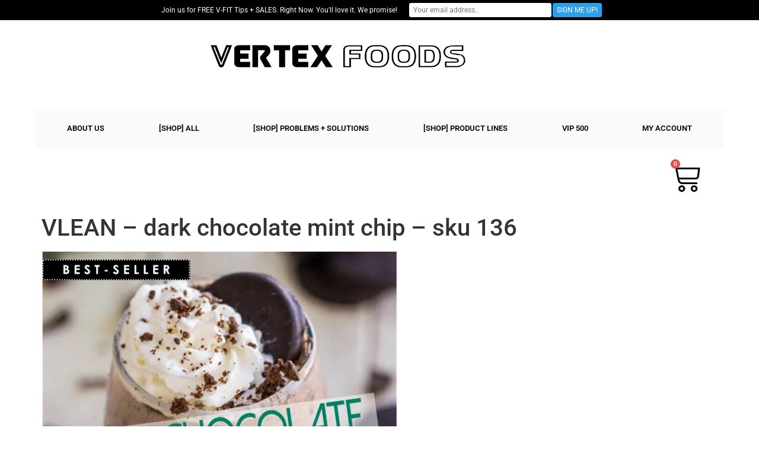

--- FILE ---
content_type: text/html; charset=UTF-8
request_url: https://vertexfoods.com/?attachment_id=32804
body_size: 25823
content:
<!doctype html>
<html lang="en-US">
<head>
	<meta charset="UTF-8">
	<meta name="viewport" content="width=device-width, initial-scale=1">
	<link rel="profile" href="https://gmpg.org/xfn/11">
	<meta name='robots' content='index, follow, max-image-preview:large, max-snippet:-1, max-video-preview:-1' />

	<!-- This site is optimized with the Yoast SEO plugin v26.8 - https://yoast.com/product/yoast-seo-wordpress/ -->
	<title>VLEAN - dark chocolate mint chip - sku 136 - VERTEX Foods</title>
	<link rel="canonical" href="https://vertexfoods.com/" />
	<meta property="og:locale" content="en_US" />
	<meta property="og:type" content="article" />
	<meta property="og:title" content="VLEAN - dark chocolate mint chip - sku 136 - VERTEX Foods" />
	<meta property="og:url" content="https://vertexfoods.com/" />
	<meta property="og:site_name" content="VERTEX Foods" />
	<meta property="article:publisher" content="https://www.facebook.com/VERTEXfoods/" />
	<meta property="og:image" content="https://vertexfoods.com" />
	<meta property="og:image:width" content="723" />
	<meta property="og:image:height" content="721" />
	<meta property="og:image:type" content="image/png" />
	<script type="application/ld+json" class="yoast-schema-graph">{"@context":"https://schema.org","@graph":[{"@type":"WebPage","@id":"https://vertexfoods.com/","url":"https://vertexfoods.com/","name":"VLEAN - dark chocolate mint chip - sku 136 - VERTEX Foods","isPartOf":{"@id":"https://vertexfoods.com/#website"},"primaryImageOfPage":{"@id":"https://vertexfoods.com/#primaryimage"},"image":{"@id":"https://vertexfoods.com/#primaryimage"},"thumbnailUrl":"https://vertexfoods.com/wp-content/uploads/2020/11/VLEAN-dark-chocolate-mint-chip-sku-136.png","datePublished":"2020-11-26T14:47:45+00:00","breadcrumb":{"@id":"https://vertexfoods.com/#breadcrumb"},"inLanguage":"en-US","potentialAction":[{"@type":"ReadAction","target":["https://vertexfoods.com/"]}]},{"@type":"ImageObject","inLanguage":"en-US","@id":"https://vertexfoods.com/#primaryimage","url":"https://vertexfoods.com/wp-content/uploads/2020/11/VLEAN-dark-chocolate-mint-chip-sku-136.png","contentUrl":"https://vertexfoods.com/wp-content/uploads/2020/11/VLEAN-dark-chocolate-mint-chip-sku-136.png","width":723,"height":721},{"@type":"BreadcrumbList","@id":"https://vertexfoods.com/#breadcrumb","itemListElement":[{"@type":"ListItem","position":1,"name":"Home","item":"https://vertexfoods.com/"},{"@type":"ListItem","position":2,"name":"V-LEAN Customized Meal Replacement Shake *BEST SELLER* Dark Chocolate Mint Chip Chiller","item":"https://vertexfoods.com/shop/v-lean-customized-meal-replacement-shake-best-seller-dark-chocolate-mint-chip-chiller/"},{"@type":"ListItem","position":3,"name":"VLEAN &#8211; dark chocolate mint chip &#8211; sku 136"}]},{"@type":"WebSite","@id":"https://vertexfoods.com/#website","url":"https://vertexfoods.com/","name":"VERTEX Foods","description":"VIP Customized Nutrition for Weight Loss + Optimal Performance","publisher":{"@id":"https://vertexfoods.com/#organization"},"potentialAction":[{"@type":"SearchAction","target":{"@type":"EntryPoint","urlTemplate":"https://vertexfoods.com/?s={search_term_string}"},"query-input":{"@type":"PropertyValueSpecification","valueRequired":true,"valueName":"search_term_string"}}],"inLanguage":"en-US"},{"@type":"Organization","@id":"https://vertexfoods.com/#organization","name":"VERTEX FOODS","url":"https://vertexfoods.com/","logo":{"@type":"ImageObject","inLanguage":"en-US","@id":"https://vertexfoods.com/#/schema/logo/image/","url":"https://vertexfoods.com/wp-content/uploads/2017/02/VERTEX-FOODS-logo-black-2017.png","contentUrl":"https://vertexfoods.com/wp-content/uploads/2017/02/VERTEX-FOODS-logo-black-2017.png","width":1424,"height":125,"caption":"VERTEX FOODS"},"image":{"@id":"https://vertexfoods.com/#/schema/logo/image/"},"sameAs":["https://www.facebook.com/VERTEXfoods/","https://x.com/VertexBSI","https://www.instagram.com/vertexfoods/","https://www.linkedin.com/company/vertex-body-sciences"]}]}</script>
	<!-- / Yoast SEO plugin. -->


<link rel='dns-prefetch' href='//cdn.chatway.app' />
<link rel="alternate" type="application/rss+xml" title="VERTEX Foods &raquo; Feed" href="https://vertexfoods.com/feed/" />
<link rel="alternate" type="application/rss+xml" title="VERTEX Foods &raquo; Comments Feed" href="https://vertexfoods.com/comments/feed/" />
<link rel="alternate" title="oEmbed (JSON)" type="application/json+oembed" href="https://vertexfoods.com/wp-json/oembed/1.0/embed?url=https%3A%2F%2Fvertexfoods.com%2F%3Fattachment_id%3D32804" />
<link rel="alternate" title="oEmbed (XML)" type="text/xml+oembed" href="https://vertexfoods.com/wp-json/oembed/1.0/embed?url=https%3A%2F%2Fvertexfoods.com%2F%3Fattachment_id%3D32804&#038;format=xml" />
<style type="text/css" media="all">
.wpautoterms-footer{background-color:#ffffff;text-align:center;}
.wpautoterms-footer a{color:#000000;font-family:Arial, sans-serif;font-size:14px;}
.wpautoterms-footer .separator{color:#cccccc;font-family:Arial, sans-serif;font-size:14px;}</style>
<style id='wp-img-auto-sizes-contain-inline-css'>
img:is([sizes=auto i],[sizes^="auto," i]){contain-intrinsic-size:3000px 1500px}
/*# sourceURL=wp-img-auto-sizes-contain-inline-css */
</style>
<link rel='stylesheet' id='jquery.bxslider-css' href='//vertexfoods.com/wp-content/plugins/testimonials-widget/includes/libraries/testimonials-widget/includes/libraries/bxslider-4/dist/jquery.bxslider.css?ver=420371549d7630604adfcd1121c753c3' media='all' />
<link rel='stylesheet' id='Axl_Testimonials_Widget-css' href='//vertexfoods.com/wp-content/plugins/testimonials-widget/includes/libraries/testimonials-widget/assets/css/testimonials-widget.css?ver=420371549d7630604adfcd1121c753c3' media='all' />
<link rel='stylesheet' id='Axl_Testimonials_Widget_Premium-css' href='//vertexfoods.com/wp-content/plugins/testimonials-widget/assets/css/testimonials-widget-premium.css?ver=420371549d7630604adfcd1121c753c3' media='all' />
<link rel='stylesheet' id='testimonials-widget-premium-form-css' href='//vertexfoods.com/wp-content/plugins/testimonials-widget/assets/css/testimonials-widget-premium-form.css?ver=420371549d7630604adfcd1121c753c3' media='all' />
<style id='wp-emoji-styles-inline-css'>

	img.wp-smiley, img.emoji {
		display: inline !important;
		border: none !important;
		box-shadow: none !important;
		height: 1em !important;
		width: 1em !important;
		margin: 0 0.07em !important;
		vertical-align: -0.1em !important;
		background: none !important;
		padding: 0 !important;
	}
/*# sourceURL=wp-emoji-styles-inline-css */
</style>
<link rel='stylesheet' id='wp-block-library-css' href='https://vertexfoods.com/wp-includes/css/dist/block-library/style.min.css?ver=420371549d7630604adfcd1121c753c3' media='all' />
<style id='global-styles-inline-css'>
:root{--wp--preset--aspect-ratio--square: 1;--wp--preset--aspect-ratio--4-3: 4/3;--wp--preset--aspect-ratio--3-4: 3/4;--wp--preset--aspect-ratio--3-2: 3/2;--wp--preset--aspect-ratio--2-3: 2/3;--wp--preset--aspect-ratio--16-9: 16/9;--wp--preset--aspect-ratio--9-16: 9/16;--wp--preset--color--black: #000000;--wp--preset--color--cyan-bluish-gray: #abb8c3;--wp--preset--color--white: #ffffff;--wp--preset--color--pale-pink: #f78da7;--wp--preset--color--vivid-red: #cf2e2e;--wp--preset--color--luminous-vivid-orange: #ff6900;--wp--preset--color--luminous-vivid-amber: #fcb900;--wp--preset--color--light-green-cyan: #7bdcb5;--wp--preset--color--vivid-green-cyan: #00d084;--wp--preset--color--pale-cyan-blue: #8ed1fc;--wp--preset--color--vivid-cyan-blue: #0693e3;--wp--preset--color--vivid-purple: #9b51e0;--wp--preset--gradient--vivid-cyan-blue-to-vivid-purple: linear-gradient(135deg,rgb(6,147,227) 0%,rgb(155,81,224) 100%);--wp--preset--gradient--light-green-cyan-to-vivid-green-cyan: linear-gradient(135deg,rgb(122,220,180) 0%,rgb(0,208,130) 100%);--wp--preset--gradient--luminous-vivid-amber-to-luminous-vivid-orange: linear-gradient(135deg,rgb(252,185,0) 0%,rgb(255,105,0) 100%);--wp--preset--gradient--luminous-vivid-orange-to-vivid-red: linear-gradient(135deg,rgb(255,105,0) 0%,rgb(207,46,46) 100%);--wp--preset--gradient--very-light-gray-to-cyan-bluish-gray: linear-gradient(135deg,rgb(238,238,238) 0%,rgb(169,184,195) 100%);--wp--preset--gradient--cool-to-warm-spectrum: linear-gradient(135deg,rgb(74,234,220) 0%,rgb(151,120,209) 20%,rgb(207,42,186) 40%,rgb(238,44,130) 60%,rgb(251,105,98) 80%,rgb(254,248,76) 100%);--wp--preset--gradient--blush-light-purple: linear-gradient(135deg,rgb(255,206,236) 0%,rgb(152,150,240) 100%);--wp--preset--gradient--blush-bordeaux: linear-gradient(135deg,rgb(254,205,165) 0%,rgb(254,45,45) 50%,rgb(107,0,62) 100%);--wp--preset--gradient--luminous-dusk: linear-gradient(135deg,rgb(255,203,112) 0%,rgb(199,81,192) 50%,rgb(65,88,208) 100%);--wp--preset--gradient--pale-ocean: linear-gradient(135deg,rgb(255,245,203) 0%,rgb(182,227,212) 50%,rgb(51,167,181) 100%);--wp--preset--gradient--electric-grass: linear-gradient(135deg,rgb(202,248,128) 0%,rgb(113,206,126) 100%);--wp--preset--gradient--midnight: linear-gradient(135deg,rgb(2,3,129) 0%,rgb(40,116,252) 100%);--wp--preset--font-size--small: 13px;--wp--preset--font-size--medium: 20px;--wp--preset--font-size--large: 36px;--wp--preset--font-size--x-large: 42px;--wp--preset--spacing--20: 0.44rem;--wp--preset--spacing--30: 0.67rem;--wp--preset--spacing--40: 1rem;--wp--preset--spacing--50: 1.5rem;--wp--preset--spacing--60: 2.25rem;--wp--preset--spacing--70: 3.38rem;--wp--preset--spacing--80: 5.06rem;--wp--preset--shadow--natural: 6px 6px 9px rgba(0, 0, 0, 0.2);--wp--preset--shadow--deep: 12px 12px 50px rgba(0, 0, 0, 0.4);--wp--preset--shadow--sharp: 6px 6px 0px rgba(0, 0, 0, 0.2);--wp--preset--shadow--outlined: 6px 6px 0px -3px rgb(255, 255, 255), 6px 6px rgb(0, 0, 0);--wp--preset--shadow--crisp: 6px 6px 0px rgb(0, 0, 0);}:root { --wp--style--global--content-size: 800px;--wp--style--global--wide-size: 1200px; }:where(body) { margin: 0; }.wp-site-blocks > .alignleft { float: left; margin-right: 2em; }.wp-site-blocks > .alignright { float: right; margin-left: 2em; }.wp-site-blocks > .aligncenter { justify-content: center; margin-left: auto; margin-right: auto; }:where(.wp-site-blocks) > * { margin-block-start: 24px; margin-block-end: 0; }:where(.wp-site-blocks) > :first-child { margin-block-start: 0; }:where(.wp-site-blocks) > :last-child { margin-block-end: 0; }:root { --wp--style--block-gap: 24px; }:root :where(.is-layout-flow) > :first-child{margin-block-start: 0;}:root :where(.is-layout-flow) > :last-child{margin-block-end: 0;}:root :where(.is-layout-flow) > *{margin-block-start: 24px;margin-block-end: 0;}:root :where(.is-layout-constrained) > :first-child{margin-block-start: 0;}:root :where(.is-layout-constrained) > :last-child{margin-block-end: 0;}:root :where(.is-layout-constrained) > *{margin-block-start: 24px;margin-block-end: 0;}:root :where(.is-layout-flex){gap: 24px;}:root :where(.is-layout-grid){gap: 24px;}.is-layout-flow > .alignleft{float: left;margin-inline-start: 0;margin-inline-end: 2em;}.is-layout-flow > .alignright{float: right;margin-inline-start: 2em;margin-inline-end: 0;}.is-layout-flow > .aligncenter{margin-left: auto !important;margin-right: auto !important;}.is-layout-constrained > .alignleft{float: left;margin-inline-start: 0;margin-inline-end: 2em;}.is-layout-constrained > .alignright{float: right;margin-inline-start: 2em;margin-inline-end: 0;}.is-layout-constrained > .aligncenter{margin-left: auto !important;margin-right: auto !important;}.is-layout-constrained > :where(:not(.alignleft):not(.alignright):not(.alignfull)){max-width: var(--wp--style--global--content-size);margin-left: auto !important;margin-right: auto !important;}.is-layout-constrained > .alignwide{max-width: var(--wp--style--global--wide-size);}body .is-layout-flex{display: flex;}.is-layout-flex{flex-wrap: wrap;align-items: center;}.is-layout-flex > :is(*, div){margin: 0;}body .is-layout-grid{display: grid;}.is-layout-grid > :is(*, div){margin: 0;}body{padding-top: 0px;padding-right: 0px;padding-bottom: 0px;padding-left: 0px;}a:where(:not(.wp-element-button)){text-decoration: underline;}:root :where(.wp-element-button, .wp-block-button__link){background-color: #32373c;border-width: 0;color: #fff;font-family: inherit;font-size: inherit;font-style: inherit;font-weight: inherit;letter-spacing: inherit;line-height: inherit;padding-top: calc(0.667em + 2px);padding-right: calc(1.333em + 2px);padding-bottom: calc(0.667em + 2px);padding-left: calc(1.333em + 2px);text-decoration: none;text-transform: inherit;}.has-black-color{color: var(--wp--preset--color--black) !important;}.has-cyan-bluish-gray-color{color: var(--wp--preset--color--cyan-bluish-gray) !important;}.has-white-color{color: var(--wp--preset--color--white) !important;}.has-pale-pink-color{color: var(--wp--preset--color--pale-pink) !important;}.has-vivid-red-color{color: var(--wp--preset--color--vivid-red) !important;}.has-luminous-vivid-orange-color{color: var(--wp--preset--color--luminous-vivid-orange) !important;}.has-luminous-vivid-amber-color{color: var(--wp--preset--color--luminous-vivid-amber) !important;}.has-light-green-cyan-color{color: var(--wp--preset--color--light-green-cyan) !important;}.has-vivid-green-cyan-color{color: var(--wp--preset--color--vivid-green-cyan) !important;}.has-pale-cyan-blue-color{color: var(--wp--preset--color--pale-cyan-blue) !important;}.has-vivid-cyan-blue-color{color: var(--wp--preset--color--vivid-cyan-blue) !important;}.has-vivid-purple-color{color: var(--wp--preset--color--vivid-purple) !important;}.has-black-background-color{background-color: var(--wp--preset--color--black) !important;}.has-cyan-bluish-gray-background-color{background-color: var(--wp--preset--color--cyan-bluish-gray) !important;}.has-white-background-color{background-color: var(--wp--preset--color--white) !important;}.has-pale-pink-background-color{background-color: var(--wp--preset--color--pale-pink) !important;}.has-vivid-red-background-color{background-color: var(--wp--preset--color--vivid-red) !important;}.has-luminous-vivid-orange-background-color{background-color: var(--wp--preset--color--luminous-vivid-orange) !important;}.has-luminous-vivid-amber-background-color{background-color: var(--wp--preset--color--luminous-vivid-amber) !important;}.has-light-green-cyan-background-color{background-color: var(--wp--preset--color--light-green-cyan) !important;}.has-vivid-green-cyan-background-color{background-color: var(--wp--preset--color--vivid-green-cyan) !important;}.has-pale-cyan-blue-background-color{background-color: var(--wp--preset--color--pale-cyan-blue) !important;}.has-vivid-cyan-blue-background-color{background-color: var(--wp--preset--color--vivid-cyan-blue) !important;}.has-vivid-purple-background-color{background-color: var(--wp--preset--color--vivid-purple) !important;}.has-black-border-color{border-color: var(--wp--preset--color--black) !important;}.has-cyan-bluish-gray-border-color{border-color: var(--wp--preset--color--cyan-bluish-gray) !important;}.has-white-border-color{border-color: var(--wp--preset--color--white) !important;}.has-pale-pink-border-color{border-color: var(--wp--preset--color--pale-pink) !important;}.has-vivid-red-border-color{border-color: var(--wp--preset--color--vivid-red) !important;}.has-luminous-vivid-orange-border-color{border-color: var(--wp--preset--color--luminous-vivid-orange) !important;}.has-luminous-vivid-amber-border-color{border-color: var(--wp--preset--color--luminous-vivid-amber) !important;}.has-light-green-cyan-border-color{border-color: var(--wp--preset--color--light-green-cyan) !important;}.has-vivid-green-cyan-border-color{border-color: var(--wp--preset--color--vivid-green-cyan) !important;}.has-pale-cyan-blue-border-color{border-color: var(--wp--preset--color--pale-cyan-blue) !important;}.has-vivid-cyan-blue-border-color{border-color: var(--wp--preset--color--vivid-cyan-blue) !important;}.has-vivid-purple-border-color{border-color: var(--wp--preset--color--vivid-purple) !important;}.has-vivid-cyan-blue-to-vivid-purple-gradient-background{background: var(--wp--preset--gradient--vivid-cyan-blue-to-vivid-purple) !important;}.has-light-green-cyan-to-vivid-green-cyan-gradient-background{background: var(--wp--preset--gradient--light-green-cyan-to-vivid-green-cyan) !important;}.has-luminous-vivid-amber-to-luminous-vivid-orange-gradient-background{background: var(--wp--preset--gradient--luminous-vivid-amber-to-luminous-vivid-orange) !important;}.has-luminous-vivid-orange-to-vivid-red-gradient-background{background: var(--wp--preset--gradient--luminous-vivid-orange-to-vivid-red) !important;}.has-very-light-gray-to-cyan-bluish-gray-gradient-background{background: var(--wp--preset--gradient--very-light-gray-to-cyan-bluish-gray) !important;}.has-cool-to-warm-spectrum-gradient-background{background: var(--wp--preset--gradient--cool-to-warm-spectrum) !important;}.has-blush-light-purple-gradient-background{background: var(--wp--preset--gradient--blush-light-purple) !important;}.has-blush-bordeaux-gradient-background{background: var(--wp--preset--gradient--blush-bordeaux) !important;}.has-luminous-dusk-gradient-background{background: var(--wp--preset--gradient--luminous-dusk) !important;}.has-pale-ocean-gradient-background{background: var(--wp--preset--gradient--pale-ocean) !important;}.has-electric-grass-gradient-background{background: var(--wp--preset--gradient--electric-grass) !important;}.has-midnight-gradient-background{background: var(--wp--preset--gradient--midnight) !important;}.has-small-font-size{font-size: var(--wp--preset--font-size--small) !important;}.has-medium-font-size{font-size: var(--wp--preset--font-size--medium) !important;}.has-large-font-size{font-size: var(--wp--preset--font-size--large) !important;}.has-x-large-font-size{font-size: var(--wp--preset--font-size--x-large) !important;}
:root :where(.wp-block-pullquote){font-size: 1.5em;line-height: 1.6;}
/*# sourceURL=global-styles-inline-css */
</style>
<link rel='stylesheet' id='wpautoterms_css-css' href='https://vertexfoods.com/wp-content/plugins/auto-terms-of-service-and-privacy-policy/css/wpautoterms.css?ver=420371549d7630604adfcd1121c753c3' media='all' />
<link rel='stylesheet' id='woocommerce-layout-css' href='https://vertexfoods.com/wp-content/plugins/woocommerce/assets/css/woocommerce-layout.css?ver=10.4.3' media='all' />
<link rel='stylesheet' id='woocommerce-smallscreen-css' href='https://vertexfoods.com/wp-content/plugins/woocommerce/assets/css/woocommerce-smallscreen.css?ver=10.4.3' media='only screen and (max-width: 768px)' />
<link rel='stylesheet' id='woocommerce-general-css' href='https://vertexfoods.com/wp-content/plugins/woocommerce/assets/css/woocommerce.css?ver=10.4.3' media='all' />
<style id='woocommerce-inline-inline-css'>
.woocommerce form .form-row .required { visibility: visible; }
/*# sourceURL=woocommerce-inline-inline-css */
</style>
<link rel='stylesheet' id='wt-smart-coupon-for-woo-css' href='https://vertexfoods.com/wp-content/plugins/wt-smart-coupons-for-woocommerce/public/css/wt-smart-coupon-public.css?ver=2.2.7' media='all' />
<link rel='stylesheet' id='wpos-slick-style-css' href='https://vertexfoods.com/wp-content/plugins/woo-product-slider-and-carousel-with-category/assets/css/slick.css?ver=3.0.3' media='all' />
<link rel='stylesheet' id='wcpscwc-public-style-css' href='https://vertexfoods.com/wp-content/plugins/woo-product-slider-and-carousel-with-category/assets/css/wcpscwc-public.css?ver=3.0.3' media='all' />
<link rel='stylesheet' id='mc4wp-form-basic-css' href='https://vertexfoods.com/wp-content/plugins/mailchimp-for-wp/assets/css/form-basic.css?ver=4.11.1' media='all' />
<link rel='stylesheet' id='gateway-css' href='https://vertexfoods.com/wp-content/plugins/woocommerce-paypal-payments/modules/ppcp-button/assets/css/gateway.css?ver=3.3.2' media='all' />
<link rel='stylesheet' id='hello-elementor-css' href='https://vertexfoods.com/wp-content/themes/hello-elementor/assets/css/reset.css?ver=3.4.5' media='all' />
<link rel='stylesheet' id='hello-elementor-theme-style-css' href='https://vertexfoods.com/wp-content/themes/hello-elementor/assets/css/theme.css?ver=3.4.5' media='all' />
<link rel='stylesheet' id='hello-elementor-header-footer-css' href='https://vertexfoods.com/wp-content/themes/hello-elementor/assets/css/header-footer.css?ver=3.4.5' media='all' />
<link rel='stylesheet' id='elementor-frontend-css' href='https://vertexfoods.com/wp-content/plugins/elementor/assets/css/frontend.min.css?ver=3.34.4' media='all' />
<link rel='stylesheet' id='widget-image-css' href='https://vertexfoods.com/wp-content/plugins/elementor/assets/css/widget-image.min.css?ver=3.34.4' media='all' />
<link rel='stylesheet' id='widget-nav-menu-css' href='https://vertexfoods.com/wp-content/plugins/elementor-pro/assets/css/widget-nav-menu.min.css?ver=3.34.4' media='all' />
<link rel='stylesheet' id='widget-woocommerce-menu-cart-css' href='https://vertexfoods.com/wp-content/plugins/elementor-pro/assets/css/widget-woocommerce-menu-cart.min.css?ver=3.34.4' media='all' />
<link rel='stylesheet' id='e-sticky-css' href='https://vertexfoods.com/wp-content/plugins/elementor-pro/assets/css/modules/sticky.min.css?ver=3.34.4' media='all' />
<link rel='stylesheet' id='widget-icon-list-css' href='https://vertexfoods.com/wp-content/plugins/elementor/assets/css/widget-icon-list.min.css?ver=3.34.4' media='all' />
<link rel='stylesheet' id='widget-heading-css' href='https://vertexfoods.com/wp-content/plugins/elementor/assets/css/widget-heading.min.css?ver=3.34.4' media='all' />
<link rel='stylesheet' id='widget-form-css' href='https://vertexfoods.com/wp-content/plugins/elementor-pro/assets/css/widget-form.min.css?ver=3.34.4' media='all' />
<link rel='stylesheet' id='widget-social-icons-css' href='https://vertexfoods.com/wp-content/plugins/elementor/assets/css/widget-social-icons.min.css?ver=3.34.4' media='all' />
<link rel='stylesheet' id='e-apple-webkit-css' href='https://vertexfoods.com/wp-content/plugins/elementor/assets/css/conditionals/apple-webkit.min.css?ver=3.34.4' media='all' />
<link rel='stylesheet' id='elementor-icons-css' href='https://vertexfoods.com/wp-content/plugins/elementor/assets/lib/eicons/css/elementor-icons.min.css?ver=5.46.0' media='all' />
<link rel='stylesheet' id='elementor-post-31689-css' href='https://vertexfoods.com/wp-content/uploads/elementor/css/post-31689.css?ver=1769752403' media='all' />
<link rel='stylesheet' id='font-awesome-5-all-css' href='https://vertexfoods.com/wp-content/plugins/elementor/assets/lib/font-awesome/css/all.min.css?ver=3.34.4' media='all' />
<link rel='stylesheet' id='font-awesome-4-shim-css' href='https://vertexfoods.com/wp-content/plugins/elementor/assets/lib/font-awesome/css/v4-shims.min.css?ver=3.34.4' media='all' />
<link rel='stylesheet' id='elementor-post-22085-css' href='https://vertexfoods.com/wp-content/uploads/elementor/css/post-22085.css?ver=1769752403' media='all' />
<link rel='stylesheet' id='elementor-post-22091-css' href='https://vertexfoods.com/wp-content/uploads/elementor/css/post-22091.css?ver=1769752403' media='all' />
<link rel='stylesheet' id='elementor-gf-local-roboto-css' href='https://vertexfoods.com/wp-content/uploads/elementor/google-fonts/css/roboto.css?ver=1742234076' media='all' />
<link rel='stylesheet' id='elementor-gf-local-robotoslab-css' href='https://vertexfoods.com/wp-content/uploads/elementor/google-fonts/css/robotoslab.css?ver=1742234080' media='all' />
<link rel='stylesheet' id='elementor-icons-shared-0-css' href='https://vertexfoods.com/wp-content/plugins/elementor/assets/lib/font-awesome/css/fontawesome.min.css?ver=5.15.3' media='all' />
<link rel='stylesheet' id='elementor-icons-fa-solid-css' href='https://vertexfoods.com/wp-content/plugins/elementor/assets/lib/font-awesome/css/solid.min.css?ver=5.15.3' media='all' />
<link rel='stylesheet' id='elementor-icons-fa-brands-css' href='https://vertexfoods.com/wp-content/plugins/elementor/assets/lib/font-awesome/css/brands.min.css?ver=5.15.3' media='all' />
<script src="https://vertexfoods.com/wp-includes/js/jquery/jquery.min.js?ver=3.7.1" id="jquery-core-js"></script>
<script src="https://vertexfoods.com/wp-includes/js/jquery/jquery-migrate.min.js?ver=3.4.1" id="jquery-migrate-js"></script>
<script src="https://vertexfoods.com/wp-includes/js/dist/dom-ready.min.js?ver=f77871ff7694fffea381" id="wp-dom-ready-js"></script>
<script src="https://vertexfoods.com/wp-content/plugins/auto-terms-of-service-and-privacy-policy/js/base.js?ver=3.0.5" id="wpautoterms_base-js"></script>
<script src="https://vertexfoods.com/wp-includes/js/dist/hooks.min.js?ver=dd5603f07f9220ed27f1" id="wp-hooks-js"></script>
<script id="say-what-js-js-extra">
var say_what_data = {"replacements":{"woocommerce-composite-products|Your Configuration|":"Your Bundle","woocommerce-composite-products|Configure|":"Choose Flavor","woocommerce-composite-products|Review Configuration|final step navigation button text":"Back to Bundle"}};
//# sourceURL=say-what-js-js-extra
</script>
<script src="https://vertexfoods.com/wp-content/plugins/say-what/assets/build/frontend.js?ver=fd31684c45e4d85aeb4e" id="say-what-js-js"></script>
<script id="wcch-tracking-js-extra">
var wcch = {"ajaxUrl":"https://vertexfoods.com/wp-admin/admin-ajax.php","currentUrl":"https://vertexfoods.com/?attachment_id=32804"};
//# sourceURL=wcch-tracking-js-extra
</script>
<script src="https://vertexfoods.com/wp-content/plugins/woocommerce-customer-history/assets/js/tracking.js?ver=1.2.0" id="wcch-tracking-js"></script>
<script src="https://vertexfoods.com/wp-content/plugins/woocommerce/assets/js/jquery-blockui/jquery.blockUI.min.js?ver=2.7.0-wc.10.4.3" id="wc-jquery-blockui-js" defer data-wp-strategy="defer"></script>
<script id="wc-add-to-cart-js-extra">
var wc_add_to_cart_params = {"ajax_url":"/wp-admin/admin-ajax.php","wc_ajax_url":"/?wc-ajax=%%endpoint%%","i18n_view_cart":"View cart","cart_url":"https://vertexfoods.com/cart/","is_cart":"","cart_redirect_after_add":"yes"};
//# sourceURL=wc-add-to-cart-js-extra
</script>
<script src="https://vertexfoods.com/wp-content/plugins/woocommerce/assets/js/frontend/add-to-cart.min.js?ver=10.4.3" id="wc-add-to-cart-js" defer data-wp-strategy="defer"></script>
<script src="https://vertexfoods.com/wp-content/plugins/woocommerce/assets/js/js-cookie/js.cookie.min.js?ver=2.1.4-wc.10.4.3" id="wc-js-cookie-js" defer data-wp-strategy="defer"></script>
<script id="woocommerce-js-extra">
var woocommerce_params = {"ajax_url":"/wp-admin/admin-ajax.php","wc_ajax_url":"/?wc-ajax=%%endpoint%%","i18n_password_show":"Show password","i18n_password_hide":"Hide password"};
//# sourceURL=woocommerce-js-extra
</script>
<script src="https://vertexfoods.com/wp-content/plugins/woocommerce/assets/js/frontend/woocommerce.min.js?ver=10.4.3" id="woocommerce-js" defer data-wp-strategy="defer"></script>
<script id="wt-smart-coupon-for-woo-js-extra">
var WTSmartCouponOBJ = {"ajaxurl":"https://vertexfoods.com/wp-admin/admin-ajax.php","wc_ajax_url":"https://vertexfoods.com/?wc-ajax=","nonces":{"public":"0ddee336b7","apply_coupon":"1077ab08f6"},"labels":{"please_wait":"Please wait...","choose_variation":"Please choose a variation","error":"Error !!!"},"shipping_method":[],"payment_method":"","is_cart":""};
//# sourceURL=wt-smart-coupon-for-woo-js-extra
</script>
<script src="https://vertexfoods.com/wp-content/plugins/wt-smart-coupons-for-woocommerce/public/js/wt-smart-coupon-public.js?ver=2.2.7" id="wt-smart-coupon-for-woo-js"></script>
<script src="https://vertexfoods.com/wp-content/plugins/elementor/assets/lib/font-awesome/js/v4-shims.min.js?ver=3.34.4" id="font-awesome-4-shim-js"></script>
<script id="ghostmonitor_push-js-extra">
var GhostMonitorAjax = {"ajax_url":"/?wc-ajax=gm_send_cart_data"};
//# sourceURL=ghostmonitor_push-js-extra
</script>
<script src="https://vertexfoods.com/wp-content/plugins/ghostmonitor/assets/js/ghostmonitor_push.js?ver=420371549d7630604adfcd1121c753c3" id="ghostmonitor_push-js"></script>
<link rel="https://api.w.org/" href="https://vertexfoods.com/wp-json/" /><link rel="alternate" title="JSON" type="application/json" href="https://vertexfoods.com/wp-json/wp/v2/media/32804" /><link rel="EditURI" type="application/rsd+xml" title="RSD" href="https://vertexfoods.com/xmlrpc.php?rsd" />
<!-- start Simple Custom CSS and JS -->
<!-- Add HTML code to the header or the footer.

For example, you can use the following code for loading the jQuery library from Google CDN:
<script src="https://ajax.googleapis.com/ajax/libs/jquery/3.7.1/jquery.min.js"></script>

or the following one for loading the Bootstrap library from jsDelivr:
<link href="https://cdn.jsdelivr.net/npm/bootstrap@5.3.2/dist/css/bootstrap.min.css" rel="stylesheet" integrity="sha384-T3c6CoIi6uLrA9TneNEoa7RxnatzjcDSCmG1MXxSR1GAsXEV/Dwwykc2MPK8M2HN" crossorigin="anonymous">

-- End of the comment --> 

<meta name="google-site-verification" content="nHEba4PyClQKW2HZtcl3yR3hWWptDp9vPN4pUS7t2bM" /><a
																								 
<!-- Google tag (gtag.js) -->

<script async src="https://www.googletagmanager.com/gtag/js?id=G-M35LSPJGWQ"></script>
<script>
  window.dataLayer = window.dataLayer || [];
  function gtag(){dataLayer.push(arguments);}
  gtag('js', new Date());

  gtag('config', 'G-M35LSPJGWQ');
</script>										 <!-- end Simple Custom CSS and JS -->
<script>  var el_i13_login_captcha=null; var el_i13_register_captcha=null; </script>	<noscript><style>.woocommerce-product-gallery{ opacity: 1 !important; }</style></noscript>
	<meta name="generator" content="Elementor 3.34.4; features: additional_custom_breakpoints; settings: css_print_method-external, google_font-enabled, font_display-auto">
			<style>
				.e-con.e-parent:nth-of-type(n+4):not(.e-lazyloaded):not(.e-no-lazyload),
				.e-con.e-parent:nth-of-type(n+4):not(.e-lazyloaded):not(.e-no-lazyload) * {
					background-image: none !important;
				}
				@media screen and (max-height: 1024px) {
					.e-con.e-parent:nth-of-type(n+3):not(.e-lazyloaded):not(.e-no-lazyload),
					.e-con.e-parent:nth-of-type(n+3):not(.e-lazyloaded):not(.e-no-lazyload) * {
						background-image: none !important;
					}
				}
				@media screen and (max-height: 640px) {
					.e-con.e-parent:nth-of-type(n+2):not(.e-lazyloaded):not(.e-no-lazyload),
					.e-con.e-parent:nth-of-type(n+2):not(.e-lazyloaded):not(.e-no-lazyload) * {
						background-image: none !important;
					}
				}
			</style>
			<style>#mailchimp-top-bar form,#mailchimp-top-bar input,#mailchimp-top-bar label{box-shadow:none;box-sizing:border-box;float:none;font-size:100%;height:auto;line-height:normal;margin:0;outline:0;padding:0;text-shadow:none;vertical-align:middle}#mailchimp-top-bar input,#mailchimp-top-bar label{display:inline-block!important;vertical-align:middle!important;width:auto}#mailchimp-top-bar form{margin:0!important;padding:0!important;text-align:center}#mailchimp-top-bar label{margin:0 6px 0 0}#mailchimp-top-bar .mctb-button,#mailchimp-top-bar .mctb-email,#mailchimp-top-bar input,#mailchimp-top-bar input[type=email],#mailchimp-top-bar input[type=text]{background:#fff;border:1px solid #fff;height:auto;margin:0 0 0 6px}#mailchimp-top-bar .mctb-email{max-width:240px!important;width:100%}#mailchimp-top-bar .mctb-button{cursor:pointer;margin-left:0}#mailchimp-top-bar .mctb-email-confirm{display:none!important}#mailchimp-top-bar.mctb-small{font-size:10px}#mailchimp-top-bar.mctb-small .mctb-bar{padding:5px 6px}#mailchimp-top-bar.mctb-small .mctb-button{padding:4px 12px}#mailchimp-top-bar.mctb-small .mctb-email,#mailchimp-top-bar.mctb-small .mctb-label,#mailchimp-top-bar.mctb-small input{padding:4px 6px!important}#mailchimp-top-bar.mctb-small input,#mailchimp-top-bar.mctb-small label{font-size:12px}#mailchimp-top-bar.mctb-small .mctb-close{font-size:16px;padding:4px 12px}#mailchimp-top-bar.mctb-medium{font-size:12.5px}#mailchimp-top-bar.mctb-medium .mctb-bar{padding:6.25px 7.5px}#mailchimp-top-bar.mctb-medium .mctb-button{padding:5px 15px}#mailchimp-top-bar.mctb-medium .mctb-email,#mailchimp-top-bar.mctb-medium .mctb-label,#mailchimp-top-bar.mctb-medium input{padding:5px 7.5px!important}#mailchimp-top-bar.mctb-medium input,#mailchimp-top-bar.mctb-medium label{font-size:15px}#mailchimp-top-bar.mctb-medium .mctb-close{font-size:20px;padding:5px 15px}#mailchimp-top-bar.mctb-big{font-size:15px}#mailchimp-top-bar.mctb-big .mctb-bar{padding:7.5px 9px}#mailchimp-top-bar.mctb-big .mctb-button{padding:6px 18px}#mailchimp-top-bar.mctb-big .mctb-email,#mailchimp-top-bar.mctb-big .mctb-label,#mailchimp-top-bar.mctb-big input{padding:6px 9px!important}#mailchimp-top-bar.mctb-big input,#mailchimp-top-bar.mctb-big label{font-size:18px}#mailchimp-top-bar.mctb-big .mctb-close{font-size:24px;padding:6px 18px}@media (max-width:580px){#mailchimp-top-bar .mctb-email,#mailchimp-top-bar .mctb-label,#mailchimp-top-bar input,#mailchimp-top-bar label{max-width:100%!important;width:100%}#mailchimp-top-bar .mctb-email,#mailchimp-top-bar input{margin:6px 0 0!important}}@media (max-width:860px){#mailchimp-top-bar.multiple-input-fields .mctb-label{display:block!important;margin:0 0 6px}}.admin-bar .mctb{z-index:99998}.admin-bar .mctb-position-top{top:32px}@media screen and (max-width:782px){.admin-bar .mctb-position-top{top:46px}}@media screen and (max-width:600px){.admin-bar .mctb-position-top.mctb-sticky{top:0}}.mctb{background:transparent;left:0;margin:0;position:absolute;right:0;text-align:center;top:0;width:100%;z-index:100000}.mctb-bar{overflow:hidden;position:relative;width:100%}.mctb-sticky{position:fixed}.mctb-position-bottom{bottom:0;position:fixed;top:auto}.mctb-position-bottom .mctb-bar{clear:both}.mctb-response{left:0;position:absolute;top:0;transition-duration:.8s;width:100%;z-index:100}.mctb-close{clear:both;cursor:pointer;display:inline-block;float:right;line-height:normal;margin-right:12px;z-index:10}.mctb-icon-inside-bar.mctb-position-bottom .mctb-bar{bottom:0;position:absolute}.mctb-icon-inside-bar .mctb-close{float:none;position:absolute;right:0;top:0}.mctb-bar,.mctb-response,.mctb-close{background:#000000!important;}.mctb-bar,.mctb-label,.mctb-close{color:#ffffff!important;}.mctb-button{background:#26a2ef!important;border-color:#26a2ef!important;}.mctb-email:focus{outline-color:#26a2ef!important;}.mctb-button{color: #ffffff!important;}</style>
<link rel="icon" href="https://vertexfoods.com/wp-content/uploads/2017/02/cropped-NEW-V-LOGO-32x32.png" sizes="32x32" />
<link rel="icon" href="https://vertexfoods.com/wp-content/uploads/2017/02/cropped-NEW-V-LOGO-192x192.png" sizes="192x192" />
<link rel="apple-touch-icon" href="https://vertexfoods.com/wp-content/uploads/2017/02/cropped-NEW-V-LOGO-180x180.png" />
<meta name="msapplication-TileImage" content="https://vertexfoods.com/wp-content/uploads/2017/02/cropped-NEW-V-LOGO-270x270.png" />
</head>
<body data-rsssl=1 class="attachment wp-singular attachment-template-default single single-attachment postid-32804 attachmentid-32804 attachment-png wp-custom-logo wp-embed-responsive wp-theme-hello-elementor theme-hello-elementor woocommerce-no-js hello-elementor-default elementor-default elementor-kit-31689">


<a class="skip-link screen-reader-text" href="#content">Skip to content</a>

		<header data-elementor-type="header" data-elementor-id="22085" class="elementor elementor-22085 elementor-location-header" data-elementor-post-type="elementor_library">
					<header class="elementor-section elementor-top-section elementor-element elementor-element-351d0731 elementor-section-content-middle elementor-section-height-min-height elementor-section-boxed elementor-section-height-default elementor-section-items-middle" data-id="351d0731" data-element_type="section" data-settings="{&quot;background_background&quot;:&quot;classic&quot;}">
						<div class="elementor-container elementor-column-gap-default">
					<div class="elementor-column elementor-col-100 elementor-top-column elementor-element elementor-element-1992dae9" data-id="1992dae9" data-element_type="column">
			<div class="elementor-widget-wrap elementor-element-populated">
						<div class="elementor-element elementor-element-1c57dcb1 elementor-widget elementor-widget-theme-site-logo elementor-widget-image" data-id="1c57dcb1" data-element_type="widget" data-widget_type="theme-site-logo.default">
				<div class="elementor-widget-container">
											<a href="https://vertexfoods.com">
			<img width="1424" height="125" src="https://vertexfoods.com/wp-content/uploads/2017/02/VERTEX-FOODS-logo-black-2017.png" class="attachment-full size-full wp-image-9103" alt="" srcset="https://vertexfoods.com/wp-content/uploads/2017/02/VERTEX-FOODS-logo-black-2017.png 1424w, https://vertexfoods.com/wp-content/uploads/2017/02/VERTEX-FOODS-logo-black-2017-300x26.png 300w" sizes="(max-width: 1424px) 100vw, 1424px" />				</a>
											</div>
				</div>
					</div>
		</div>
					</div>
		</header>
				<nav class="elementor-section elementor-top-section elementor-element elementor-element-4985522e elementor-section-full_width elementor-section-content-space-evenly elementor-section-height-default elementor-section-height-default" data-id="4985522e" data-element_type="section" data-settings="{&quot;background_background&quot;:&quot;classic&quot;}">
							<div class="elementor-background-overlay"></div>
							<div class="elementor-container elementor-column-gap-narrow">
					<div class="elementor-column elementor-col-100 elementor-top-column elementor-element elementor-element-4b44b128" data-id="4b44b128" data-element_type="column" data-settings="{&quot;background_background&quot;:&quot;classic&quot;}">
			<div class="elementor-widget-wrap elementor-element-populated">
						<div class="elementor-element elementor-element-4b77c158 elementor-nav-menu__align-justify elementor-nav-menu--dropdown-mobile elementor-nav-menu--stretch elementor-nav-menu__text-align-aside elementor-nav-menu--toggle elementor-nav-menu--burger elementor-widget elementor-widget-nav-menu" data-id="4b77c158" data-element_type="widget" data-settings="{&quot;full_width&quot;:&quot;stretch&quot;,&quot;submenu_icon&quot;:{&quot;value&quot;:&quot;&lt;i class=\&quot;\&quot; aria-hidden=\&quot;true\&quot;&gt;&lt;\/i&gt;&quot;,&quot;library&quot;:&quot;&quot;},&quot;layout&quot;:&quot;horizontal&quot;,&quot;toggle&quot;:&quot;burger&quot;}" data-widget_type="nav-menu.default">
				<div class="elementor-widget-container">
								<nav aria-label="Menu" class="elementor-nav-menu--main elementor-nav-menu__container elementor-nav-menu--layout-horizontal e--pointer-background e--animation-sweep-right">
				<ul id="menu-1-4b77c158" class="elementor-nav-menu"><li class="menu-item menu-item-type-post_type menu-item-object-page menu-item-has-children menu-item-32195"><a href="https://vertexfoods.com/about/" class="elementor-item">ABOUT US</a>
<ul class="sub-menu elementor-nav-menu--dropdown">
	<li class="menu-item menu-item-type-post_type menu-item-object-page menu-item-32198"><a href="https://vertexfoods.com/inc-magazine-winner-inc-500-foods-and-beverage/" class="elementor-sub-item">#1 Food + Beverage Co – INC 500 2013</a></li>
	<li class="menu-item menu-item-type-post_type menu-item-object-page menu-item-32197"><a href="https://vertexfoods.com/vip-celebrity-trainers/" class="elementor-sub-item">VIP Celebrity Trainers</a></li>
	<li class="menu-item menu-item-type-post_type menu-item-object-page menu-item-32196"><a href="https://vertexfoods.com/sports-med-nutrition-adviser/" class="elementor-sub-item">Sports Med Nutrition Adviser</a></li>
	<li class="menu-item menu-item-type-post_type menu-item-object-page menu-item-32199"><a href="https://vertexfoods.com/vip/" class="elementor-sub-item">the VERTEX VIP 500</a></li>
</ul>
</li>
<li class="menu-item menu-item-type-custom menu-item-object-custom menu-item-32191"><a href="https://vertexfoods.com/shop-vertex-foods/" class="elementor-item">[shop] ALL</a></li>
<li class="menu-item menu-item-type-custom menu-item-object-custom menu-item-has-children menu-item-32190"><a href="https://vertexfoods.com/shop/" class="elementor-item">[shop] PROBLEMS + SOLUTIONS</a>
<ul class="sub-menu elementor-nav-menu--dropdown">
	<li class="menu-item menu-item-type-taxonomy menu-item-object-product_cat menu-item-19213"><a href="https://vertexfoods.com/product-category/problems-solutions/sweet-tooth-carb-craving-fixes/" class="elementor-sub-item">Sweet Tooth + Carb Craving Fixes</a></li>
	<li class="menu-item menu-item-type-taxonomy menu-item-object-product_cat menu-item-19217"><a href="https://vertexfoods.com/product-category/problems-solutions/weight-loss-cleanses-detoxes/" class="elementor-sub-item">Cleanses + Detoxes for Weight Loss</a></li>
	<li class="menu-item menu-item-type-taxonomy menu-item-object-product_cat menu-item-19218"><a href="https://vertexfoods.com/product-category/problems-solutions/great-for-men/" class="elementor-sub-item">Great for Men</a></li>
	<li class="menu-item menu-item-type-taxonomy menu-item-object-product_cat menu-item-19220"><a href="https://vertexfoods.com/product-category/problems-solutions/over-50-weight-loss/" class="elementor-sub-item">Over 50</a></li>
	<li class="menu-item menu-item-type-taxonomy menu-item-object-product_cat menu-item-32193"><a href="https://vertexfoods.com/product-category/problems-solutions/911-fast-solutions/" class="elementor-sub-item">911 Fast Solutions</a></li>
	<li class="menu-item menu-item-type-taxonomy menu-item-object-product_cat menu-item-32194"><a href="https://vertexfoods.com/product-category/problems-solutions/anti-cellulite-skin-repair/" class="elementor-sub-item">Anti-Cellulite + Skin Repair</a></li>
</ul>
</li>
<li class="menu-item menu-item-type-custom menu-item-object-custom menu-item-has-children menu-item-32192"><a href="https://vertexfoods.com/shop/" class="elementor-item">[shop] PRODUCT LINES</a>
<ul class="sub-menu elementor-nav-menu--dropdown">
	<li class="menu-item menu-item-type-taxonomy menu-item-object-product_cat menu-item-32157"><a href="https://vertexfoods.com/product-category/product-lines/v-lean/" class="elementor-sub-item">V-LEAN Customized Protein Powder</a></li>
	<li class="menu-item menu-item-type-taxonomy menu-item-object-product_cat menu-item-32154"><a href="https://vertexfoods.com/product-category/product-lines/oat-pro/" class="elementor-sub-item">OAT PRO</a></li>
	<li class="menu-item menu-item-type-taxonomy menu-item-object-product_cat menu-item-32166"><a href="https://vertexfoods.com/product-category/product-lines/reduxatrim-fat-burner/" class="elementor-sub-item">REDUXATRIM Natural Fat Burner</a></li>
	<li class="menu-item menu-item-type-taxonomy menu-item-object-product_cat menu-item-32164"><a href="https://vertexfoods.com/product-category/product-lines/santa-monica-cleanse-co/" class="elementor-sub-item">Santa Monica Cleanse Co.</a></li>
	<li class="menu-item menu-item-type-taxonomy menu-item-object-product_cat menu-item-32167"><a href="https://vertexfoods.com/product-category/product-lines/speedloss/" class="elementor-sub-item">SPEEDLOSS</a></li>
</ul>
</li>
<li class="menu-item menu-item-type-post_type menu-item-object-page menu-item-has-children menu-item-31844"><a href="https://vertexfoods.com/vip/" class="elementor-item">VIP 500</a>
<ul class="sub-menu elementor-nav-menu--dropdown">
	<li class="menu-item menu-item-type-taxonomy menu-item-object-product_cat menu-item-32153"><a href="https://vertexfoods.com/product-category/product-lines/v-lean/" class="elementor-sub-item">V-LEAN Customized Protein Powder</a></li>
	<li class="menu-item menu-item-type-post_type menu-item-object-page menu-item-32200"><a href="https://vertexfoods.com/vip/" class="elementor-sub-item">VIP 500</a></li>
	<li class="menu-item menu-item-type-post_type menu-item-object-page menu-item-32201"><a href="https://vertexfoods.com/vip-app-about/" class="elementor-sub-item">VIP Customized Workout Plans</a></li>
</ul>
</li>
<li class="menu-item menu-item-type-custom menu-item-object-custom menu-item-has-children menu-item-32148"><a href="https://vertexfoods.com/my-account/edit-account/" class="elementor-item">MY ACCOUNT</a>
<ul class="sub-menu elementor-nav-menu--dropdown">
	<li class="menu-item menu-item-type-custom menu-item-object-custom menu-item-32150"><a href="https://vertexfoods.com/my-account/edit-account/" class="elementor-sub-item">Account details</a></li>
	<li class="menu-item menu-item-type-custom menu-item-object-custom menu-item-32149"><a href="https://vertexfoods.com/my-account/orders/" class="elementor-sub-item">Orders</a></li>
	<li class="menu-item menu-item-type-custom menu-item-object-custom menu-item-32152"><a href="https://vertexfoods.com/my-account/lost-password/" class="elementor-sub-item">Lost password</a></li>
</ul>
</li>
</ul>			</nav>
					<div class="elementor-menu-toggle" role="button" tabindex="0" aria-label="Menu Toggle" aria-expanded="false">
			<i aria-hidden="true" role="presentation" class="elementor-menu-toggle__icon--open eicon-menu-bar"></i><i aria-hidden="true" role="presentation" class="elementor-menu-toggle__icon--close eicon-close"></i>		</div>
					<nav class="elementor-nav-menu--dropdown elementor-nav-menu__container" aria-hidden="true">
				<ul id="menu-2-4b77c158" class="elementor-nav-menu"><li class="menu-item menu-item-type-post_type menu-item-object-page menu-item-has-children menu-item-32195"><a href="https://vertexfoods.com/about/" class="elementor-item" tabindex="-1">ABOUT US</a>
<ul class="sub-menu elementor-nav-menu--dropdown">
	<li class="menu-item menu-item-type-post_type menu-item-object-page menu-item-32198"><a href="https://vertexfoods.com/inc-magazine-winner-inc-500-foods-and-beverage/" class="elementor-sub-item" tabindex="-1">#1 Food + Beverage Co – INC 500 2013</a></li>
	<li class="menu-item menu-item-type-post_type menu-item-object-page menu-item-32197"><a href="https://vertexfoods.com/vip-celebrity-trainers/" class="elementor-sub-item" tabindex="-1">VIP Celebrity Trainers</a></li>
	<li class="menu-item menu-item-type-post_type menu-item-object-page menu-item-32196"><a href="https://vertexfoods.com/sports-med-nutrition-adviser/" class="elementor-sub-item" tabindex="-1">Sports Med Nutrition Adviser</a></li>
	<li class="menu-item menu-item-type-post_type menu-item-object-page menu-item-32199"><a href="https://vertexfoods.com/vip/" class="elementor-sub-item" tabindex="-1">the VERTEX VIP 500</a></li>
</ul>
</li>
<li class="menu-item menu-item-type-custom menu-item-object-custom menu-item-32191"><a href="https://vertexfoods.com/shop-vertex-foods/" class="elementor-item" tabindex="-1">[shop] ALL</a></li>
<li class="menu-item menu-item-type-custom menu-item-object-custom menu-item-has-children menu-item-32190"><a href="https://vertexfoods.com/shop/" class="elementor-item" tabindex="-1">[shop] PROBLEMS + SOLUTIONS</a>
<ul class="sub-menu elementor-nav-menu--dropdown">
	<li class="menu-item menu-item-type-taxonomy menu-item-object-product_cat menu-item-19213"><a href="https://vertexfoods.com/product-category/problems-solutions/sweet-tooth-carb-craving-fixes/" class="elementor-sub-item" tabindex="-1">Sweet Tooth + Carb Craving Fixes</a></li>
	<li class="menu-item menu-item-type-taxonomy menu-item-object-product_cat menu-item-19217"><a href="https://vertexfoods.com/product-category/problems-solutions/weight-loss-cleanses-detoxes/" class="elementor-sub-item" tabindex="-1">Cleanses + Detoxes for Weight Loss</a></li>
	<li class="menu-item menu-item-type-taxonomy menu-item-object-product_cat menu-item-19218"><a href="https://vertexfoods.com/product-category/problems-solutions/great-for-men/" class="elementor-sub-item" tabindex="-1">Great for Men</a></li>
	<li class="menu-item menu-item-type-taxonomy menu-item-object-product_cat menu-item-19220"><a href="https://vertexfoods.com/product-category/problems-solutions/over-50-weight-loss/" class="elementor-sub-item" tabindex="-1">Over 50</a></li>
	<li class="menu-item menu-item-type-taxonomy menu-item-object-product_cat menu-item-32193"><a href="https://vertexfoods.com/product-category/problems-solutions/911-fast-solutions/" class="elementor-sub-item" tabindex="-1">911 Fast Solutions</a></li>
	<li class="menu-item menu-item-type-taxonomy menu-item-object-product_cat menu-item-32194"><a href="https://vertexfoods.com/product-category/problems-solutions/anti-cellulite-skin-repair/" class="elementor-sub-item" tabindex="-1">Anti-Cellulite + Skin Repair</a></li>
</ul>
</li>
<li class="menu-item menu-item-type-custom menu-item-object-custom menu-item-has-children menu-item-32192"><a href="https://vertexfoods.com/shop/" class="elementor-item" tabindex="-1">[shop] PRODUCT LINES</a>
<ul class="sub-menu elementor-nav-menu--dropdown">
	<li class="menu-item menu-item-type-taxonomy menu-item-object-product_cat menu-item-32157"><a href="https://vertexfoods.com/product-category/product-lines/v-lean/" class="elementor-sub-item" tabindex="-1">V-LEAN Customized Protein Powder</a></li>
	<li class="menu-item menu-item-type-taxonomy menu-item-object-product_cat menu-item-32154"><a href="https://vertexfoods.com/product-category/product-lines/oat-pro/" class="elementor-sub-item" tabindex="-1">OAT PRO</a></li>
	<li class="menu-item menu-item-type-taxonomy menu-item-object-product_cat menu-item-32166"><a href="https://vertexfoods.com/product-category/product-lines/reduxatrim-fat-burner/" class="elementor-sub-item" tabindex="-1">REDUXATRIM Natural Fat Burner</a></li>
	<li class="menu-item menu-item-type-taxonomy menu-item-object-product_cat menu-item-32164"><a href="https://vertexfoods.com/product-category/product-lines/santa-monica-cleanse-co/" class="elementor-sub-item" tabindex="-1">Santa Monica Cleanse Co.</a></li>
	<li class="menu-item menu-item-type-taxonomy menu-item-object-product_cat menu-item-32167"><a href="https://vertexfoods.com/product-category/product-lines/speedloss/" class="elementor-sub-item" tabindex="-1">SPEEDLOSS</a></li>
</ul>
</li>
<li class="menu-item menu-item-type-post_type menu-item-object-page menu-item-has-children menu-item-31844"><a href="https://vertexfoods.com/vip/" class="elementor-item" tabindex="-1">VIP 500</a>
<ul class="sub-menu elementor-nav-menu--dropdown">
	<li class="menu-item menu-item-type-taxonomy menu-item-object-product_cat menu-item-32153"><a href="https://vertexfoods.com/product-category/product-lines/v-lean/" class="elementor-sub-item" tabindex="-1">V-LEAN Customized Protein Powder</a></li>
	<li class="menu-item menu-item-type-post_type menu-item-object-page menu-item-32200"><a href="https://vertexfoods.com/vip/" class="elementor-sub-item" tabindex="-1">VIP 500</a></li>
	<li class="menu-item menu-item-type-post_type menu-item-object-page menu-item-32201"><a href="https://vertexfoods.com/vip-app-about/" class="elementor-sub-item" tabindex="-1">VIP Customized Workout Plans</a></li>
</ul>
</li>
<li class="menu-item menu-item-type-custom menu-item-object-custom menu-item-has-children menu-item-32148"><a href="https://vertexfoods.com/my-account/edit-account/" class="elementor-item" tabindex="-1">MY ACCOUNT</a>
<ul class="sub-menu elementor-nav-menu--dropdown">
	<li class="menu-item menu-item-type-custom menu-item-object-custom menu-item-32150"><a href="https://vertexfoods.com/my-account/edit-account/" class="elementor-sub-item" tabindex="-1">Account details</a></li>
	<li class="menu-item menu-item-type-custom menu-item-object-custom menu-item-32149"><a href="https://vertexfoods.com/my-account/orders/" class="elementor-sub-item" tabindex="-1">Orders</a></li>
	<li class="menu-item menu-item-type-custom menu-item-object-custom menu-item-32152"><a href="https://vertexfoods.com/my-account/lost-password/" class="elementor-sub-item" tabindex="-1">Lost password</a></li>
</ul>
</li>
</ul>			</nav>
						</div>
				</div>
					</div>
		</div>
					</div>
		</nav>
				<nav class="elementor-section elementor-top-section elementor-element elementor-element-051d16c elementor-section-full_width elementor-section-content-space-evenly elementor-section-height-default elementor-section-height-default" data-id="051d16c" data-element_type="section" data-settings="{&quot;background_background&quot;:&quot;classic&quot;,&quot;sticky&quot;:&quot;top&quot;,&quot;sticky_on&quot;:[&quot;desktop&quot;,&quot;tablet&quot;,&quot;mobile&quot;],&quot;sticky_offset&quot;:0,&quot;sticky_effects_offset&quot;:0,&quot;sticky_anchor_link_offset&quot;:0}">
						<div class="elementor-container elementor-column-gap-narrow">
					<div class="elementor-column elementor-col-100 elementor-top-column elementor-element elementor-element-4b0a16b" data-id="4b0a16b" data-element_type="column">
			<div class="elementor-widget-wrap elementor-element-populated">
						<section class="elementor-section elementor-inner-section elementor-element elementor-element-5111abf elementor-section-full_width elementor-section-height-default elementor-section-height-default" data-id="5111abf" data-element_type="section">
						<div class="elementor-container elementor-column-gap-default">
					<div class="elementor-column elementor-col-33 elementor-inner-column elementor-element elementor-element-834f4df" data-id="834f4df" data-element_type="column">
			<div class="elementor-widget-wrap">
							</div>
		</div>
				<div class="elementor-column elementor-col-33 elementor-inner-column elementor-element elementor-element-b509dcf" data-id="b509dcf" data-element_type="column">
			<div class="elementor-widget-wrap">
							</div>
		</div>
				<div class="elementor-column elementor-col-33 elementor-inner-column elementor-element elementor-element-ab2924d" data-id="ab2924d" data-element_type="column">
			<div class="elementor-widget-wrap elementor-element-populated">
						<div class="elementor-element elementor-element-44284ad toggle-icon--cart-medium elementor-menu-cart--items-indicator-bubble elementor-menu-cart--show-subtotal-yes elementor-menu-cart--cart-type-side-cart elementor-menu-cart--show-remove-button-yes elementor-widget elementor-widget-woocommerce-menu-cart" data-id="44284ad" data-element_type="widget" data-settings="{&quot;cart_type&quot;:&quot;side-cart&quot;,&quot;open_cart&quot;:&quot;click&quot;,&quot;automatically_open_cart&quot;:&quot;no&quot;}" data-widget_type="woocommerce-menu-cart.default">
				<div class="elementor-widget-container">
							<div class="elementor-menu-cart__wrapper">
							<div class="elementor-menu-cart__toggle_wrapper">
					<div class="elementor-menu-cart__container elementor-lightbox" aria-hidden="true">
						<div class="elementor-menu-cart__main" aria-hidden="true">
									<div class="elementor-menu-cart__close-button">
					</div>
									<div class="widget_shopping_cart_content">
															</div>
						</div>
					</div>
							<div class="elementor-menu-cart__toggle elementor-button-wrapper">
			<a id="elementor-menu-cart__toggle_button" href="#" class="elementor-menu-cart__toggle_button elementor-button elementor-size-sm" aria-expanded="false">
				<span class="elementor-button-text"><span class="woocommerce-Price-amount amount"><bdi><span class="woocommerce-Price-currencySymbol">&#36;</span>0.00</bdi></span></span>
				<span class="elementor-button-icon">
					<span class="elementor-button-icon-qty" data-counter="0">0</span>
					<i class="eicon-cart-medium"></i>					<span class="elementor-screen-only">Cart</span>
				</span>
			</a>
		</div>
						</div>
					</div> <!-- close elementor-menu-cart__wrapper -->
						</div>
				</div>
					</div>
		</div>
					</div>
		</section>
					</div>
		</div>
					</div>
		</nav>
				</header>
		
<main id="content" class="site-main post-32804 attachment type-attachment status-inherit hentry">

			<div class="page-header">
			<h1 class="entry-title">VLEAN &#8211; dark chocolate mint chip &#8211; sku 136</h1>		</div>
	
	<div class="page-content">
		<p class="attachment"><a href='https://vertexfoods.com/wp-content/uploads/2020/11/VLEAN-dark-chocolate-mint-chip-sku-136.png'><img fetchpriority="high" decoding="async" width="600" height="598" src="https://vertexfoods.com/wp-content/uploads/2020/11/VLEAN-dark-chocolate-mint-chip-sku-136-600x598.png" class="attachment-medium size-medium" alt="" srcset="https://vertexfoods.com/wp-content/uploads/2020/11/VLEAN-dark-chocolate-mint-chip-sku-136-600x598.png 600w, https://vertexfoods.com/wp-content/uploads/2020/11/VLEAN-dark-chocolate-mint-chip-sku-136-300x299.png 300w, https://vertexfoods.com/wp-content/uploads/2020/11/VLEAN-dark-chocolate-mint-chip-sku-136-95x95.png 95w, https://vertexfoods.com/wp-content/uploads/2020/11/VLEAN-dark-chocolate-mint-chip-sku-136-150x150.png 150w, https://vertexfoods.com/wp-content/uploads/2020/11/VLEAN-dark-chocolate-mint-chip-sku-136-235x235.png 235w, https://vertexfoods.com/wp-content/uploads/2020/11/VLEAN-dark-chocolate-mint-chip-sku-136-400x400.png 400w, https://vertexfoods.com/wp-content/uploads/2020/11/VLEAN-dark-chocolate-mint-chip-sku-136-100x100.png 100w, https://vertexfoods.com/wp-content/uploads/2020/11/VLEAN-dark-chocolate-mint-chip-sku-136-200x200.png 200w, https://vertexfoods.com/wp-content/uploads/2020/11/VLEAN-dark-chocolate-mint-chip-sku-136.png 723w" sizes="(max-width: 600px) 100vw, 600px" /></a></p>

		
			</div>

	
</main>

			<footer data-elementor-type="footer" data-elementor-id="22091" class="elementor elementor-22091 elementor-location-footer" data-elementor-post-type="elementor_library">
					<section class="elementor-section elementor-top-section elementor-element elementor-element-7670688d elementor-section-boxed elementor-section-height-default elementor-section-height-default" data-id="7670688d" data-element_type="section" data-settings="{&quot;background_background&quot;:&quot;classic&quot;}">
						<div class="elementor-container elementor-column-gap-default">
					<div class="elementor-column elementor-col-20 elementor-top-column elementor-element elementor-element-4ecf7c8f" data-id="4ecf7c8f" data-element_type="column">
			<div class="elementor-widget-wrap elementor-element-populated">
						<div class="elementor-element elementor-element-1b3bb44b elementor-widget elementor-widget-theme-site-logo elementor-widget-image" data-id="1b3bb44b" data-element_type="widget" data-widget_type="theme-site-logo.default">
				<div class="elementor-widget-container">
											<a href="https://vertexfoods.com">
			<img width="1424" height="125" src="https://vertexfoods.com/wp-content/uploads/2017/02/VERTEX-FOODS-logo-black-2017.png" class="attachment-full size-full wp-image-9103" alt="" srcset="https://vertexfoods.com/wp-content/uploads/2017/02/VERTEX-FOODS-logo-black-2017.png 1424w, https://vertexfoods.com/wp-content/uploads/2017/02/VERTEX-FOODS-logo-black-2017-300x26.png 300w" sizes="(max-width: 1424px) 100vw, 1424px" />				</a>
											</div>
				</div>
				<div class="elementor-element elementor-element-567c1687 elementor-tablet-align-start elementor-hidden-tablet elementor-icon-list--layout-traditional elementor-list-item-link-full_width elementor-widget elementor-widget-icon-list" data-id="567c1687" data-element_type="widget" data-widget_type="icon-list.default">
				<div class="elementor-widget-container">
							<ul class="elementor-icon-list-items">
							<li class="elementor-icon-list-item">
											<span class="elementor-icon-list-icon">
							<i aria-hidden="true" class="fas fa-envelope"></i>						</span>
										<span class="elementor-icon-list-text">support@vertexfoods.com</span>
									</li>
								<li class="elementor-icon-list-item">
											<span class="elementor-icon-list-icon">
							<i aria-hidden="true" class="fas fa-map-marker-alt"></i>						</span>
										<span class="elementor-icon-list-text">760 Lakeview Plaza Blvd Suite #750, Worthington OH 43085</span>
									</li>
								<li class="elementor-icon-list-item">
											<span class="elementor-icon-list-icon">
							<i aria-hidden="true" class="fas fa-phone-volume"></i>						</span>
										<span class="elementor-icon-list-text">‪(614) 738-6685</span>
									</li>
						</ul>
						</div>
				</div>
					</div>
		</div>
				<div class="elementor-column elementor-col-20 elementor-top-column elementor-element elementor-element-234610f" data-id="234610f" data-element_type="column">
			<div class="elementor-widget-wrap elementor-element-populated">
						<div class="elementor-element elementor-element-c9df048 elementor-widget elementor-widget-heading" data-id="c9df048" data-element_type="widget" data-widget_type="heading.default">
				<div class="elementor-widget-container">
					<h4 class="elementor-heading-title elementor-size-default">Company</h4>				</div>
				</div>
				<div class="elementor-element elementor-element-55880f7 elementor-icon-list--layout-traditional elementor-list-item-link-full_width elementor-widget elementor-widget-icon-list" data-id="55880f7" data-element_type="widget" data-widget_type="icon-list.default">
				<div class="elementor-widget-container">
							<ul class="elementor-icon-list-items">
							<li class="elementor-icon-list-item">
											<a href="https://vertexfoods.com/inc-magazine-winner-inc-500-foods-and-beverage/">

												<span class="elementor-icon-list-icon">
							<i aria-hidden="true" class="fas fa-check"></i>						</span>
										<span class="elementor-icon-list-text">Inc 500/5000 Honoree</span>
											</a>
									</li>
								<li class="elementor-icon-list-item">
											<a href="https://vertexfoods.com/testimonials-reviews/">

												<span class="elementor-icon-list-icon">
							<i aria-hidden="true" class="fas fa-check"></i>						</span>
										<span class="elementor-icon-list-text">Testimonials</span>
											</a>
									</li>
								<li class="elementor-icon-list-item">
											<a href="https://vertexfoods.com/vip/">

												<span class="elementor-icon-list-icon">
							<i aria-hidden="true" class="fas fa-check"></i>						</span>
										<span class="elementor-icon-list-text">VIP 500 Club-Recurring Delivery of your favorite shake flavors</span>
											</a>
									</li>
								<li class="elementor-icon-list-item">
											<a href="https://vertexfoods.com/dropshipping-services">

												<span class="elementor-icon-list-icon">
							<i aria-hidden="true" class="fas fa-check"></i>						</span>
										<span class="elementor-icon-list-text">Set Up New Dropshipping Account</span>
											</a>
									</li>
						</ul>
						</div>
				</div>
					</div>
		</div>
				<div class="elementor-column elementor-col-20 elementor-top-column elementor-element elementor-element-62d76109" data-id="62d76109" data-element_type="column">
			<div class="elementor-widget-wrap elementor-element-populated">
						<div class="elementor-element elementor-element-2a4579c5 elementor-widget elementor-widget-heading" data-id="2a4579c5" data-element_type="widget" data-widget_type="heading.default">
				<div class="elementor-widget-container">
					<h4 class="elementor-heading-title elementor-size-default">Products</h4>				</div>
				</div>
				<div class="elementor-element elementor-element-1e53200a elementor-icon-list--layout-traditional elementor-list-item-link-full_width elementor-widget elementor-widget-icon-list" data-id="1e53200a" data-element_type="widget" data-widget_type="icon-list.default">
				<div class="elementor-widget-container">
							<ul class="elementor-icon-list-items">
							<li class="elementor-icon-list-item">
											<a href="https://vertexfoods.com/shop/">

											<span class="elementor-icon-list-text">Shop ALL</span>
											</a>
									</li>
								<li class="elementor-icon-list-item">
											<a href="https://vertexfoods.com/vip-vlean-diet-about/#">

												<span class="elementor-icon-list-icon">
							<i aria-hidden="true" class="fas fa-check"></i>						</span>
										<span class="elementor-icon-list-text">V-Lean Diet Program</span>
											</a>
									</li>
								<li class="elementor-icon-list-item">
											<a href="https://vertexfoods.com/shop/v-lean-customized-formula-autoship/">

												<span class="elementor-icon-list-icon">
							<i aria-hidden="true" class="fas fa-check"></i>						</span>
										<span class="elementor-icon-list-text">V-Lean Shakes 75+ Flavors</span>
											</a>
									</li>
								<li class="elementor-icon-list-item">
											<a href="https://vertexfoods.com/weight-body-fat-hormone-balance-quiz/">

												<span class="elementor-icon-list-icon">
							<i aria-hidden="true" class="fas fa-check"></i>						</span>
										<span class="elementor-icon-list-text">Take The Weight Loss / Hormone Balance Quiz</span>
											</a>
									</li>
						</ul>
						</div>
				</div>
					</div>
		</div>
				<div class="elementor-column elementor-col-20 elementor-top-column elementor-element elementor-element-451923b9" data-id="451923b9" data-element_type="column">
			<div class="elementor-widget-wrap elementor-element-populated">
						<div class="elementor-element elementor-element-56ee8c13 elementor-widget elementor-widget-heading" data-id="56ee8c13" data-element_type="widget" data-widget_type="heading.default">
				<div class="elementor-widget-container">
					<h4 class="elementor-heading-title elementor-size-default">LOG IN</h4>				</div>
				</div>
				<div class="elementor-element elementor-element-7503ebc8 elementor-icon-list--layout-traditional elementor-list-item-link-full_width elementor-widget elementor-widget-icon-list" data-id="7503ebc8" data-element_type="widget" data-widget_type="icon-list.default">
				<div class="elementor-widget-container">
							<ul class="elementor-icon-list-items">
							<li class="elementor-icon-list-item">
											<a href="https://vertexfoods.com/my-account/">

											<span class="elementor-icon-list-text">My Account</span>
											</a>
									</li>
								<li class="elementor-icon-list-item">
											<a href="https://vertexfoods.com/checkout/">

											<span class="elementor-icon-list-text">Checkout</span>
											</a>
									</li>
								<li class="elementor-icon-list-item">
											<a href="https://vertexfoods.com/cart/">

												<span class="elementor-icon-list-icon">
							<i aria-hidden="true" class="fas fa-check"></i>						</span>
										<span class="elementor-icon-list-text">Cart</span>
											</a>
									</li>
								<li class="elementor-icon-list-item">
											<a href="https://vertexfoods.com/vertexfoods_faq/">

												<span class="elementor-icon-list-icon">
							<i aria-hidden="true" class="fas fa-check"></i>						</span>
										<span class="elementor-icon-list-text">FAQ</span>
											</a>
									</li>
								<li class="elementor-icon-list-item">
											<a href="https://vertexfoods.com/contact/">

												<span class="elementor-icon-list-icon">
							<i aria-hidden="true" class="fas fa-check"></i>						</span>
										<span class="elementor-icon-list-text">Contact Us</span>
											</a>
									</li>
								<li class="elementor-icon-list-item">
											<a href="https://vertexfoods.com/shipping-policy/">

												<span class="elementor-icon-list-icon">
							<i aria-hidden="true" class="fas fa-check"></i>						</span>
										<span class="elementor-icon-list-text">Shipping Policy</span>
											</a>
									</li>
								<li class="elementor-icon-list-item">
											<a href="https://vertexfoods.com/refund-policy/">

												<span class="elementor-icon-list-icon">
							<i aria-hidden="true" class="fas fa-check"></i>						</span>
										<span class="elementor-icon-list-text">Return Policy</span>
											</a>
									</li>
						</ul>
						</div>
				</div>
					</div>
		</div>
				<div class="elementor-column elementor-col-20 elementor-top-column elementor-element elementor-element-2fb06cea" data-id="2fb06cea" data-element_type="column">
			<div class="elementor-widget-wrap elementor-element-populated">
						<div class="elementor-element elementor-element-1626429f elementor-widget elementor-widget-heading" data-id="1626429f" data-element_type="widget" data-widget_type="heading.default">
				<div class="elementor-widget-container">
					<h4 class="elementor-heading-title elementor-size-default">GET THE LATEST SALES + PROMOS</h4>				</div>
				</div>
				<div class="elementor-element elementor-element-293f5092 elementor-button-align-stretch elementor-widget elementor-widget-form" data-id="293f5092" data-element_type="widget" data-settings="{&quot;step_next_label&quot;:&quot;Next&quot;,&quot;step_previous_label&quot;:&quot;Previous&quot;,&quot;button_width&quot;:&quot;100&quot;,&quot;step_type&quot;:&quot;number_text&quot;,&quot;step_icon_shape&quot;:&quot;circle&quot;}" data-widget_type="form.default">
				<div class="elementor-widget-container">
							<form class="elementor-form" method="post" name="New Form" aria-label="New Form">
			<input type="hidden" name="post_id" value="22091"/>
			<input type="hidden" name="form_id" value="293f5092"/>
			<input type="hidden" name="referer_title" value="OATPRO - SPECIAL FLAVOR header - peppermint bark - VERTEX Foods" />

							<input type="hidden" name="queried_id" value="11150"/>
			
			<div class="elementor-form-fields-wrapper elementor-labels-">
								<div class="elementor-field-type-text elementor-field-group elementor-column elementor-field-group- elementor-col-100">
												<label for="form-field-" class="elementor-field-label elementor-screen-only">
								Name							</label>
														<input size="1" type="text" name="form_fields[]" id="form-field-" class="elementor-field elementor-size-sm  elementor-field-textual" placeholder="Name">
											</div>
								<div class="elementor-field-type-email elementor-field-group elementor-column elementor-field-group- elementor-col-100 elementor-field-required">
												<label for="form-field-" class="elementor-field-label elementor-screen-only">
								Email							</label>
														<input size="1" type="email" name="form_fields[]" id="form-field-" class="elementor-field elementor-size-sm  elementor-field-textual" placeholder="Your Email" required="required">
											</div>
								<div class="elementor-field-group elementor-column elementor-field-type-submit elementor-col-100 e-form__buttons">
					<button class="elementor-button elementor-size-sm" type="submit">
						<span class="elementor-button-content-wrapper">
																						<span class="elementor-button-text">Subscribe</span>
													</span>
					</button>
				</div>
			</div>
		</form>
						</div>
				</div>
					</div>
		</div>
					</div>
		</section>
				<section class="elementor-section elementor-top-section elementor-element elementor-element-54e54b69 elementor-section-height-min-height elementor-section-content-middle elementor-section-boxed elementor-section-height-default elementor-section-items-middle" data-id="54e54b69" data-element_type="section" data-settings="{&quot;background_background&quot;:&quot;classic&quot;}">
						<div class="elementor-container elementor-column-gap-default">
					<div class="elementor-column elementor-col-50 elementor-top-column elementor-element elementor-element-530a1322" data-id="530a1322" data-element_type="column">
			<div class="elementor-widget-wrap elementor-element-populated">
						<div class="elementor-element elementor-element-6ecf692b elementor-widget elementor-widget-heading" data-id="6ecf692b" data-element_type="widget" data-widget_type="heading.default">
				<div class="elementor-widget-container">
					<p class="elementor-heading-title elementor-size-default">© 2024. VERTEX Foods | All rights reserved</p>				</div>
				</div>
					</div>
		</div>
				<div class="elementor-column elementor-col-50 elementor-top-column elementor-element elementor-element-180ff15" data-id="180ff15" data-element_type="column">
			<div class="elementor-widget-wrap elementor-element-populated">
						<div class="elementor-element elementor-element-1d7b2859 e-grid-align-right e-grid-align-mobile-center elementor-shape-rounded elementor-grid-0 elementor-widget elementor-widget-social-icons" data-id="1d7b2859" data-element_type="widget" data-widget_type="social-icons.default">
				<div class="elementor-widget-container">
							<div class="elementor-social-icons-wrapper elementor-grid" role="list">
							<span class="elementor-grid-item" role="listitem">
					<a class="elementor-icon elementor-social-icon elementor-social-icon-facebook-f elementor-repeater-item-0267196" href="https://www.facebook.com/VERTEXfoods/" target="_blank">
						<span class="elementor-screen-only">Facebook-f</span>
						<i aria-hidden="true" class="fab fa-facebook-f"></i>					</a>
				</span>
							<span class="elementor-grid-item" role="listitem">
					<a class="elementor-icon elementor-social-icon elementor-social-icon-youtube elementor-repeater-item-dbaeb71" href="https://www.youtube.com/channel/UCGmu9NdPQEcBOWD9ZxTCfvQ?view_as=subscriber" target="_blank">
						<span class="elementor-screen-only">Youtube</span>
						<i aria-hidden="true" class="fab fa-youtube"></i>					</a>
				</span>
							<span class="elementor-grid-item" role="listitem">
					<a class="elementor-icon elementor-social-icon elementor-social-icon-pinterest elementor-repeater-item-2793a33" href="https://www.pinterest.com/vertexfoods_1/pins/" target="_blank">
						<span class="elementor-screen-only">Pinterest</span>
						<i aria-hidden="true" class="fab fa-pinterest"></i>					</a>
				</span>
							<span class="elementor-grid-item" role="listitem">
					<a class="elementor-icon elementor-social-icon elementor-social-icon-instagram elementor-repeater-item-f7d3e14" href="https://www.instagram.com/vertexfoods/" target="_blank">
						<span class="elementor-screen-only">Instagram</span>
						<i aria-hidden="true" class="fab fa-instagram"></i>					</a>
				</span>
					</div>
						</div>
				</div>
					</div>
		</div>
					</div>
		</section>
		<div class="elementor-element elementor-element-e362275 e-flex e-con-boxed e-con e-parent" data-id="e362275" data-element_type="container">
					<div class="e-con-inner">
					</div>
				</div>
				</footer>
		
        <!-- Mailchimp Top Bar v1.7.3 - https://wordpress.org/plugins/mailchimp-top-bar/ -->
        <div id="mailchimp-top-bar" class="mctb mctb-sticky mctb-position-top mctb-small">
        <div class="mctb-bar" >
            <form method="post" >
                                        <label class="mctb-label" for="mailchimp-top-bar__email">Join us for FREE V-FIT Tips + SALES. Right Now. You'll love it.  We promise!</label>
                                        <input type="email" name="email"
                           placeholder="Your email address.."
                           class="mctb-email" required id="mailchimp-top-bar__email"/>
                    <input type="text" name="email_confirm" placeholder="Confirm your email" value="" autocomplete="off"
                           tabindex="-1" class="mctb-email-confirm"/>
                                        <input type="submit" value="SIGN ME UP!"
                           class="mctb-button"/>
                                        <input type="hidden" name="_mctb" value="1"/>
                    <input type="hidden" name="_mctb_no_js" value="1"/>
                    <input type="hidden" name="_mctb_timestamp" value="1769947917"/>
                </form>
                            </div>
        </div>
        <!-- / Mailchimp Top Bar -->
        <script type="speculationrules">
{"prefetch":[{"source":"document","where":{"and":[{"href_matches":"/*"},{"not":{"href_matches":["/wp-*.php","/wp-admin/*","/wp-content/uploads/*","/wp-content/*","/wp-content/plugins/*","/wp-content/themes/hello-elementor/*","/*\\?(.+)"]}},{"not":{"selector_matches":"a[rel~=\"nofollow\"]"}},{"not":{"selector_matches":".no-prefetch, .no-prefetch a"}}]},"eagerness":"conservative"}]}
</script>
			
			<script id="mcjs">!function(c,h,i,m,p){m=c.createElement(h),p=c.getElementsByTagName(h)[0],m.async=1,m.src=i,p.parentNode.insertBefore(m,p)}(document,"script","https://chimpstatic.com/mcjs-connected/js/users/1de1bd89e85e8048e687c79b6/78de909f069ecc26baa579b5a.js");</script>
            <!-- Ghostmonitor Init Script -->
            <script type='text/javascript'>
                var _ghostmonitor = _ghostmonitor || [];
                _ghostmonitor.push(['isCartEmpty', 'true']);
                _ghostmonitor.push(['setAccount', '5b50d2c549e9ad000960e794']);
                _ghostmonitor.push(['setDomain', '.vertexfoods.com']);

                (function() {
                    var s = document.createElement('script');
                    s.type = 'text/javascript';
                    s.async = true;
                    s.src = 'https://cdn.ghostmonitor.com/loader.js?'+g();
                    var x = document.getElementsByTagName('script')[0];
                    x.parentNode.insertBefore(s, x);
                    function g(){var t=new Date,e=t.getHours();return e=e%2===0?e:e-1,String(t.getFullYear())+t.getMonth()+t.getDate()+e};
                })();
            </script>
            
            <!--ghostmonitor-version:v1.14.7-->
            <!--wp:6.9-->
            <!--wc:10.4.3-->
        
        			<script>
				const lazyloadRunObserver = () => {
					const lazyloadBackgrounds = document.querySelectorAll( `.e-con.e-parent:not(.e-lazyloaded)` );
					const lazyloadBackgroundObserver = new IntersectionObserver( ( entries ) => {
						entries.forEach( ( entry ) => {
							if ( entry.isIntersecting ) {
								let lazyloadBackground = entry.target;
								if( lazyloadBackground ) {
									lazyloadBackground.classList.add( 'e-lazyloaded' );
								}
								lazyloadBackgroundObserver.unobserve( entry.target );
							}
						});
					}, { rootMargin: '200px 0px 200px 0px' } );
					lazyloadBackgrounds.forEach( ( lazyloadBackground ) => {
						lazyloadBackgroundObserver.observe( lazyloadBackground );
					} );
				};
				const events = [
					'DOMContentLoaded',
					'elementor/lazyload/observe',
				];
				events.forEach( ( event ) => {
					document.addEventListener( event, lazyloadRunObserver );
				} );
			</script>
				<script>
		(function () {
			var c = document.body.className;
			c = c.replace(/woocommerce-no-js/, 'woocommerce-js');
			document.body.className = c;
		})();
	</script>
	<link rel='stylesheet' id='wc-blocks-style-css' href='https://vertexfoods.com/wp-content/plugins/woocommerce/assets/client/blocks/wc-blocks.css?ver=wc-10.4.3' media='all' />
<script id="chatway-script-js-extra">
var wpChatwaySettings = {"widgetId":"ihZbjKpiakwd","emailId":"","userId":"","token":"","userName":""};
//# sourceURL=chatway-script-js-extra
</script>
<script src="https://cdn.chatway.app/widget.js?include%5B0%5D=faqs&amp;ver=517aaadcb606366b0c22#038;id=ihZbjKpiakwd" id="chatway-script-js"></script>
<script id="chatway-frontend-js-extra">
var chatwaySettings = {"ajaxURL":"https://vertexfoods.com/wp-admin/admin-ajax.php","widgetId":"ihZbjKpiakwd","nonce":"a4fcb1b126"};
//# sourceURL=chatway-frontend-js-extra
</script>
<script src="https://vertexfoods.com/wp-content/plugins/chatway-live-chat/assets/js/frontend.js?ver=302744dc226a23cbd4ee" id="chatway-frontend-js" defer data-wp-strategy="defer"></script>
<script id="ppcp-smart-button-js-extra">
var PayPalCommerceGateway = {"url":"https://www.paypal.com/sdk/js?client-id=AXGpef7YPfvm2yoAQXUIbTrtV1m-tT9IkFDk-pnkG4sDq5IomCKp3FLwMrmycOEnCX_TbF2X0zCWvecH&currency=USD&integration-date=2026-01-05&components=buttons,funding-eligibility&vault=false&commit=false&intent=capture&disable-funding=card&enable-funding=venmo,paylater","url_params":{"client-id":"AXGpef7YPfvm2yoAQXUIbTrtV1m-tT9IkFDk-pnkG4sDq5IomCKp3FLwMrmycOEnCX_TbF2X0zCWvecH","currency":"USD","integration-date":"2026-01-05","components":"buttons,funding-eligibility","vault":"false","commit":"false","intent":"capture","disable-funding":"card","enable-funding":"venmo,paylater"},"script_attributes":{"data-partner-attribution-id":"Woo_PPCP"},"client_id":"AXGpef7YPfvm2yoAQXUIbTrtV1m-tT9IkFDk-pnkG4sDq5IomCKp3FLwMrmycOEnCX_TbF2X0zCWvecH","currency":"USD","data_client_id":{"set_attribute":false,"endpoint":"/?wc-ajax=ppc-data-client-id","nonce":"0e93f21b41","user":0,"has_subscriptions":false,"paypal_subscriptions_enabled":false},"redirect":"https://vertexfoods.com/checkout/","context":"mini-cart","ajax":{"simulate_cart":{"endpoint":"/?wc-ajax=ppc-simulate-cart","nonce":"5a646fef8d"},"change_cart":{"endpoint":"/?wc-ajax=ppc-change-cart","nonce":"78f31464ae"},"create_order":{"endpoint":"/?wc-ajax=ppc-create-order","nonce":"a885549f24"},"approve_order":{"endpoint":"/?wc-ajax=ppc-approve-order","nonce":"3290198cc8"},"get_order":{"endpoint":"/?wc-ajax=ppc-get-order","nonce":"ad81866ac1"},"approve_subscription":{"endpoint":"/?wc-ajax=ppc-approve-subscription","nonce":"7aa1f4b5b3"},"vault_paypal":{"endpoint":"/?wc-ajax=ppc-vault-paypal","nonce":"a0413a0450"},"save_checkout_form":{"endpoint":"/?wc-ajax=ppc-save-checkout-form","nonce":"b115937d26"},"validate_checkout":{"endpoint":"/?wc-ajax=ppc-validate-checkout","nonce":"3f167e4050"},"cart_script_params":{"endpoint":"/?wc-ajax=ppc-cart-script-params"},"create_setup_token":{"endpoint":"/?wc-ajax=ppc-create-setup-token","nonce":"4a0973dd47"},"create_payment_token":{"endpoint":"/?wc-ajax=ppc-create-payment-token","nonce":"247232c931"},"create_payment_token_for_guest":{"endpoint":"/?wc-ajax=ppc-update-customer-id","nonce":"60aba157ce"},"update_shipping":{"endpoint":"/?wc-ajax=ppc-update-shipping","nonce":"0afd3fff3f"},"update_customer_shipping":{"shipping_options":{"endpoint":"https://vertexfoods.com/wp-json/wc/store/v1/cart/select-shipping-rate"},"shipping_address":{"cart_endpoint":"https://vertexfoods.com/wp-json/wc/store/v1/cart/","update_customer_endpoint":"https://vertexfoods.com/wp-json/wc/store/v1/cart/update-customer"},"wp_rest_nonce":"a71c878c39","update_shipping_method":"/?wc-ajax=update_shipping_method"}},"cart_contains_subscription":"","subscription_plan_id":"","vault_v3_enabled":"1","variable_paypal_subscription_variations":[],"variable_paypal_subscription_variation_from_cart":"","subscription_product_allowed":"","locations_with_subscription_product":{"product":false,"payorder":false,"cart":false},"enforce_vault":"","can_save_vault_token":"","is_free_trial_cart":"","vaulted_paypal_email":"","bn_codes":{"checkout":"Woo_PPCP","cart":"Woo_PPCP","mini-cart":"Woo_PPCP","product":"Woo_PPCP"},"payer":null,"button":{"wrapper":"#ppc-button-ppcp-gateway","is_disabled":false,"mini_cart_wrapper":"#ppc-button-minicart","is_mini_cart_disabled":false,"cancel_wrapper":"#ppcp-cancel","mini_cart_style":{"layout":"vertical","color":"gold","shape":"pill","label":"paypal","tagline":false,"height":35},"style":{"layout":"vertical","color":"gold","shape":"pill","label":"paypal","tagline":false}},"separate_buttons":{"card":{"id":"ppcp-card-button-gateway","wrapper":"#ppc-button-ppcp-card-button-gateway","style":{"shape":"pill","color":"black","layout":"horizontal"}}},"hosted_fields":{"wrapper":"#ppcp-hosted-fields","labels":{"credit_card_number":"","cvv":"","mm_yy":"MM/YY","fields_empty":"Card payment details are missing. Please fill in all required fields.","fields_not_valid":"Unfortunately, your credit card details are not valid.","card_not_supported":"Unfortunately, we do not support your credit card.","cardholder_name_required":"Cardholder's first and last name are required, please fill the checkout form required fields."},"valid_cards":["mastercard","visa","amex","discover","american-express","master-card"],"contingency":"NO_3D_SECURE"},"messages":[],"labels":{"error":{"generic":"Something went wrong. Please try again or choose another payment source.","required":{"generic":"Required form fields are not filled.","field":"%s is a required field.","elements":{"terms":"Please read and accept the terms and conditions to proceed with your order."}}},"billing_field":"Billing %s","shipping_field":"Shipping %s"},"simulate_cart":{"enabled":true,"throttling":5000},"order_id":"0","single_product_buttons_enabled":"1","mini_cart_buttons_enabled":"1","basic_checkout_validation_enabled":"","early_checkout_validation_enabled":"1","funding_sources_without_redirect":["paypal","paylater","venmo","card"],"user":{"is_logged":false,"has_wc_card_payment_tokens":false},"should_handle_shipping_in_paypal":"","server_side_shipping_callback":{"enabled":true},"appswitch":{"enabled":true},"needShipping":"","vaultingEnabled":"","productType":null,"manualRenewalEnabled":"","final_review_enabled":"1"};
//# sourceURL=ppcp-smart-button-js-extra
</script>
<script src="https://vertexfoods.com/wp-content/plugins/woocommerce-paypal-payments/modules/ppcp-button/assets/js/button.js?ver=3.3.2" id="ppcp-smart-button-js"></script>
<script id="mailchimp-woocommerce-js-extra">
var mailchimp_public_data = {"site_url":"https://vertexfoods.com","ajax_url":"https://vertexfoods.com/wp-admin/admin-ajax.php","disable_carts":"","subscribers_only":"","language":"en","allowed_to_set_cookies":"1"};
//# sourceURL=mailchimp-woocommerce-js-extra
</script>
<script src="https://vertexfoods.com/wp-content/plugins/mailchimp-for-woocommerce/public/js/mailchimp-woocommerce-public.min.js?ver=5.5.1.07" id="mailchimp-woocommerce-js"></script>
<script src="https://vertexfoods.com/wp-content/plugins/elementor/assets/js/webpack.runtime.min.js?ver=3.34.4" id="elementor-webpack-runtime-js"></script>
<script src="https://vertexfoods.com/wp-content/plugins/elementor/assets/js/frontend-modules.min.js?ver=3.34.4" id="elementor-frontend-modules-js"></script>
<script src="https://vertexfoods.com/wp-includes/js/jquery/ui/core.min.js?ver=1.13.3" id="jquery-ui-core-js"></script>
<script id="elementor-frontend-js-before">
var elementorFrontendConfig = {"environmentMode":{"edit":false,"wpPreview":false,"isScriptDebug":false},"i18n":{"shareOnFacebook":"Share on Facebook","shareOnTwitter":"Share on Twitter","pinIt":"Pin it","download":"Download","downloadImage":"Download image","fullscreen":"Fullscreen","zoom":"Zoom","share":"Share","playVideo":"Play Video","previous":"Previous","next":"Next","close":"Close","a11yCarouselPrevSlideMessage":"Previous slide","a11yCarouselNextSlideMessage":"Next slide","a11yCarouselFirstSlideMessage":"This is the first slide","a11yCarouselLastSlideMessage":"This is the last slide","a11yCarouselPaginationBulletMessage":"Go to slide"},"is_rtl":false,"breakpoints":{"xs":0,"sm":480,"md":768,"lg":1025,"xl":1440,"xxl":1600},"responsive":{"breakpoints":{"mobile":{"label":"Mobile Portrait","value":767,"default_value":767,"direction":"max","is_enabled":true},"mobile_extra":{"label":"Mobile Landscape","value":880,"default_value":880,"direction":"max","is_enabled":false},"tablet":{"label":"Tablet Portrait","value":1024,"default_value":1024,"direction":"max","is_enabled":true},"tablet_extra":{"label":"Tablet Landscape","value":1200,"default_value":1200,"direction":"max","is_enabled":false},"laptop":{"label":"Laptop","value":1366,"default_value":1366,"direction":"max","is_enabled":false},"widescreen":{"label":"Widescreen","value":2400,"default_value":2400,"direction":"min","is_enabled":false}},"hasCustomBreakpoints":false},"version":"3.34.4","is_static":false,"experimentalFeatures":{"additional_custom_breakpoints":true,"container":true,"theme_builder_v2":true,"nested-elements":true,"home_screen":true,"global_classes_should_enforce_capabilities":true,"e_variables":true,"cloud-library":true,"e_opt_in_v4_page":true,"e_interactions":true,"e_editor_one":true,"import-export-customization":true,"e_pro_variables":true},"urls":{"assets":"https:\/\/vertexfoods.com\/wp-content\/plugins\/elementor\/assets\/","ajaxurl":"https:\/\/vertexfoods.com\/wp-admin\/admin-ajax.php","uploadUrl":"https:\/\/vertexfoods.com\/wp-content\/uploads"},"nonces":{"floatingButtonsClickTracking":"38fd81076c"},"swiperClass":"swiper","settings":{"page":[],"editorPreferences":[]},"kit":{"active_breakpoints":["viewport_mobile","viewport_tablet"],"global_image_lightbox":"yes","lightbox_enable_counter":"yes","lightbox_enable_fullscreen":"yes","lightbox_enable_zoom":"yes","lightbox_enable_share":"yes","lightbox_title_src":"title","lightbox_description_src":"description","woocommerce_notices_elements":[]},"post":{"id":32804,"title":"VLEAN%20-%20dark%20chocolate%20mint%20chip%20-%20sku%20136%20-%20VERTEX%20Foods","excerpt":"","featuredImage":false}};
//# sourceURL=elementor-frontend-js-before
</script>
<script src="https://vertexfoods.com/wp-content/plugins/elementor/assets/js/frontend.min.js?ver=3.34.4" id="elementor-frontend-js"></script>
<script src="https://vertexfoods.com/wp-content/plugins/elementor-pro/assets/lib/smartmenus/jquery.smartmenus.min.js?ver=1.2.1" id="smartmenus-js"></script>
<script src="https://vertexfoods.com/wp-content/plugins/elementor-pro/assets/lib/sticky/jquery.sticky.min.js?ver=3.34.4" id="e-sticky-js"></script>
<script src="https://vertexfoods.com/wp-content/plugins/woocommerce/assets/js/sourcebuster/sourcebuster.min.js?ver=10.4.3" id="sourcebuster-js-js"></script>
<script id="wc-order-attribution-js-extra">
var wc_order_attribution = {"params":{"lifetime":1.0e-5,"session":30,"base64":false,"ajaxurl":"https://vertexfoods.com/wp-admin/admin-ajax.php","prefix":"wc_order_attribution_","allowTracking":true},"fields":{"source_type":"current.typ","referrer":"current_add.rf","utm_campaign":"current.cmp","utm_source":"current.src","utm_medium":"current.mdm","utm_content":"current.cnt","utm_id":"current.id","utm_term":"current.trm","utm_source_platform":"current.plt","utm_creative_format":"current.fmt","utm_marketing_tactic":"current.tct","session_entry":"current_add.ep","session_start_time":"current_add.fd","session_pages":"session.pgs","session_count":"udata.vst","user_agent":"udata.uag"}};
//# sourceURL=wc-order-attribution-js-extra
</script>
<script src="https://vertexfoods.com/wp-content/plugins/woocommerce/assets/js/frontend/order-attribution.min.js?ver=10.4.3" id="wc-order-attribution-js"></script>
<script id="mailchimp-top-bar-js-extra">
var mctb = {"cookieLength":"365","icons":{"hide":"&#x25B2;","show":"&#x25BC;"},"position":"top","state":{"submitted":false,"success":false}};
//# sourceURL=mailchimp-top-bar-js-extra
</script>
<script defer src="https://vertexfoods.com/wp-content/plugins/mailchimp-top-bar/assets/script.js?ver=1.7.3" id="mailchimp-top-bar-js"></script>
<script id="wc-cart-fragments-js-extra">
var wc_cart_fragments_params = {"ajax_url":"/wp-admin/admin-ajax.php","wc_ajax_url":"/?wc-ajax=%%endpoint%%","cart_hash_key":"wc_cart_hash_46e19c012cddac8d798a782a7355408d","fragment_name":"wc_fragments_46e19c012cddac8d798a782a7355408d","request_timeout":"5000"};
//# sourceURL=wc-cart-fragments-js-extra
</script>
<script src="https://vertexfoods.com/wp-content/plugins/woocommerce/assets/js/frontend/cart-fragments.min.js?ver=10.4.3" id="wc-cart-fragments-js" defer data-wp-strategy="defer"></script>
<script src="https://vertexfoods.com/wp-content/plugins/ghostmonitor/assets/js/ghostmonitor_messenger_widget.js?ver=420371549d7630604adfcd1121c753c3" id="ghostmonitor_messenger_widget-js"></script>
<script src="https://api.recart.com/tracking/v2/settings/5b50d2c549e9ad000960e794/settings.js" id="ghostmonitor_settings-js"></script>
<script src="https://vertexfoods.com/wp-content/plugins/elementor-pro/assets/js/webpack-pro.runtime.min.js?ver=3.34.4" id="elementor-pro-webpack-runtime-js"></script>
<script src="https://vertexfoods.com/wp-includes/js/dist/i18n.min.js?ver=c26c3dc7bed366793375" id="wp-i18n-js"></script>
<script id="wp-i18n-js-after">
wp.i18n.setLocaleData( { 'text direction\u0004ltr': [ 'ltr' ] } );
//# sourceURL=wp-i18n-js-after
</script>
<script id="elementor-pro-frontend-js-before">
var ElementorProFrontendConfig = {"ajaxurl":"https:\/\/vertexfoods.com\/wp-admin\/admin-ajax.php","nonce":"8c36575f21","urls":{"assets":"https:\/\/vertexfoods.com\/wp-content\/plugins\/elementor-pro\/assets\/","rest":"https:\/\/vertexfoods.com\/wp-json\/"},"settings":{"lazy_load_background_images":true},"popup":{"hasPopUps":false},"shareButtonsNetworks":{"facebook":{"title":"Facebook","has_counter":true},"twitter":{"title":"Twitter"},"linkedin":{"title":"LinkedIn","has_counter":true},"pinterest":{"title":"Pinterest","has_counter":true},"reddit":{"title":"Reddit","has_counter":true},"vk":{"title":"VK","has_counter":true},"odnoklassniki":{"title":"OK","has_counter":true},"tumblr":{"title":"Tumblr"},"digg":{"title":"Digg"},"skype":{"title":"Skype"},"stumbleupon":{"title":"StumbleUpon","has_counter":true},"mix":{"title":"Mix"},"telegram":{"title":"Telegram"},"pocket":{"title":"Pocket","has_counter":true},"xing":{"title":"XING","has_counter":true},"whatsapp":{"title":"WhatsApp"},"email":{"title":"Email"},"print":{"title":"Print"},"x-twitter":{"title":"X"},"threads":{"title":"Threads"}},"woocommerce":{"menu_cart":{"cart_page_url":"https:\/\/vertexfoods.com\/cart\/","checkout_page_url":"https:\/\/vertexfoods.com\/checkout\/","fragments_nonce":"dedd3418f8"}},"facebook_sdk":{"lang":"en_US","app_id":""},"lottie":{"defaultAnimationUrl":"https:\/\/vertexfoods.com\/wp-content\/plugins\/elementor-pro\/modules\/lottie\/assets\/animations\/default.json"}};
//# sourceURL=elementor-pro-frontend-js-before
</script>
<script src="https://vertexfoods.com/wp-content/plugins/elementor-pro/assets/js/frontend.min.js?ver=3.34.4" id="elementor-pro-frontend-js"></script>
<script src="https://vertexfoods.com/wp-content/plugins/elementor-pro/assets/js/elements-handlers.min.js?ver=3.34.4" id="pro-elements-handlers-js"></script>
<script id="wp-emoji-settings" type="application/json">
{"baseUrl":"https://s.w.org/images/core/emoji/17.0.2/72x72/","ext":".png","svgUrl":"https://s.w.org/images/core/emoji/17.0.2/svg/","svgExt":".svg","source":{"concatemoji":"https://vertexfoods.com/wp-includes/js/wp-emoji-release.min.js?ver=420371549d7630604adfcd1121c753c3"}}
</script>
<script type="module">
/*! This file is auto-generated */
const a=JSON.parse(document.getElementById("wp-emoji-settings").textContent),o=(window._wpemojiSettings=a,"wpEmojiSettingsSupports"),s=["flag","emoji"];function i(e){try{var t={supportTests:e,timestamp:(new Date).valueOf()};sessionStorage.setItem(o,JSON.stringify(t))}catch(e){}}function c(e,t,n){e.clearRect(0,0,e.canvas.width,e.canvas.height),e.fillText(t,0,0);t=new Uint32Array(e.getImageData(0,0,e.canvas.width,e.canvas.height).data);e.clearRect(0,0,e.canvas.width,e.canvas.height),e.fillText(n,0,0);const a=new Uint32Array(e.getImageData(0,0,e.canvas.width,e.canvas.height).data);return t.every((e,t)=>e===a[t])}function p(e,t){e.clearRect(0,0,e.canvas.width,e.canvas.height),e.fillText(t,0,0);var n=e.getImageData(16,16,1,1);for(let e=0;e<n.data.length;e++)if(0!==n.data[e])return!1;return!0}function u(e,t,n,a){switch(t){case"flag":return n(e,"\ud83c\udff3\ufe0f\u200d\u26a7\ufe0f","\ud83c\udff3\ufe0f\u200b\u26a7\ufe0f")?!1:!n(e,"\ud83c\udde8\ud83c\uddf6","\ud83c\udde8\u200b\ud83c\uddf6")&&!n(e,"\ud83c\udff4\udb40\udc67\udb40\udc62\udb40\udc65\udb40\udc6e\udb40\udc67\udb40\udc7f","\ud83c\udff4\u200b\udb40\udc67\u200b\udb40\udc62\u200b\udb40\udc65\u200b\udb40\udc6e\u200b\udb40\udc67\u200b\udb40\udc7f");case"emoji":return!a(e,"\ud83e\u1fac8")}return!1}function f(e,t,n,a){let r;const o=(r="undefined"!=typeof WorkerGlobalScope&&self instanceof WorkerGlobalScope?new OffscreenCanvas(300,150):document.createElement("canvas")).getContext("2d",{willReadFrequently:!0}),s=(o.textBaseline="top",o.font="600 32px Arial",{});return e.forEach(e=>{s[e]=t(o,e,n,a)}),s}function r(e){var t=document.createElement("script");t.src=e,t.defer=!0,document.head.appendChild(t)}a.supports={everything:!0,everythingExceptFlag:!0},new Promise(t=>{let n=function(){try{var e=JSON.parse(sessionStorage.getItem(o));if("object"==typeof e&&"number"==typeof e.timestamp&&(new Date).valueOf()<e.timestamp+604800&&"object"==typeof e.supportTests)return e.supportTests}catch(e){}return null}();if(!n){if("undefined"!=typeof Worker&&"undefined"!=typeof OffscreenCanvas&&"undefined"!=typeof URL&&URL.createObjectURL&&"undefined"!=typeof Blob)try{var e="postMessage("+f.toString()+"("+[JSON.stringify(s),u.toString(),c.toString(),p.toString()].join(",")+"));",a=new Blob([e],{type:"text/javascript"});const r=new Worker(URL.createObjectURL(a),{name:"wpTestEmojiSupports"});return void(r.onmessage=e=>{i(n=e.data),r.terminate(),t(n)})}catch(e){}i(n=f(s,u,c,p))}t(n)}).then(e=>{for(const n in e)a.supports[n]=e[n],a.supports.everything=a.supports.everything&&a.supports[n],"flag"!==n&&(a.supports.everythingExceptFlag=a.supports.everythingExceptFlag&&a.supports[n]);var t;a.supports.everythingExceptFlag=a.supports.everythingExceptFlag&&!a.supports.flag,a.supports.everything||((t=a.source||{}).concatemoji?r(t.concatemoji):t.wpemoji&&t.twemoji&&(r(t.twemoji),r(t.wpemoji)))});
//# sourceURL=https://vertexfoods.com/wp-includes/js/wp-emoji-loader.min.js
</script>
<!-- start Simple Custom CSS and JS -->
<!-- end Simple Custom CSS and JS -->
<!-- start Simple Custom CSS and JS -->
<!-- 879cb417ddc50692743848cf8934e870 --><!-- end Simple Custom CSS and JS -->

<!-- Shortcodes Ultimate custom CSS - start -->
<style type="text/css">
[quiz-cat id="32433"]
</style>
<!-- Shortcodes Ultimate custom CSS - end -->

</body>
</html>


--- FILE ---
content_type: text/css
request_url: https://vertexfoods.com/wp-content/uploads/elementor/css/post-22085.css?ver=1769752403
body_size: 1507
content:
.elementor-22085 .elementor-element.elementor-element-351d0731 > .elementor-container > .elementor-column > .elementor-widget-wrap{align-content:center;align-items:center;}.elementor-22085 .elementor-element.elementor-element-351d0731:not(.elementor-motion-effects-element-type-background), .elementor-22085 .elementor-element.elementor-element-351d0731 > .elementor-motion-effects-container > .elementor-motion-effects-layer{background-color:#00000000;}.elementor-22085 .elementor-element.elementor-element-351d0731 > .elementor-container{min-height:180px;}.elementor-22085 .elementor-element.elementor-element-351d0731{border-style:solid;border-width:5px 0px 0px 0px;border-color:#02d3c9;transition:background 0.3s, border 0.3s, border-radius 0.3s, box-shadow 0.3s;}.elementor-22085 .elementor-element.elementor-element-351d0731 > .elementor-background-overlay{transition:background 0.3s, border-radius 0.3s, opacity 0.3s;}.elementor-widget-theme-site-logo .widget-image-caption{color:var( --e-global-color-text );font-family:var( --e-global-typography-text-font-family ), Sans-serif;font-weight:var( --e-global-typography-text-font-weight );}.elementor-22085 .elementor-element.elementor-element-1c57dcb1{text-align:center;}.elementor-22085 .elementor-element.elementor-element-1c57dcb1 img{width:430px;}.elementor-22085 .elementor-element.elementor-element-4985522e > .elementor-container > .elementor-column > .elementor-widget-wrap{align-content:space-evenly;align-items:space-evenly;}.elementor-22085 .elementor-element.elementor-element-4985522e:not(.elementor-motion-effects-element-type-background), .elementor-22085 .elementor-element.elementor-element-4985522e > .elementor-motion-effects-container > .elementor-motion-effects-layer{background-color:#00000000;}.elementor-22085 .elementor-element.elementor-element-4985522e:hover > .elementor-background-overlay{background-color:#02010100;opacity:0.5;filter:brightness( 100% ) contrast( 100% ) saturate( 100% ) blur( 0px ) hue-rotate( 0deg );}.elementor-22085 .elementor-element.elementor-element-4985522e > .elementor-background-overlay{opacity:0.5;transition:background 0.3s, border-radius 0.3s, opacity 0.3s;}.elementor-22085 .elementor-element.elementor-element-4985522e{transition:background 0.3s, border 0.3s, border-radius 0.3s, box-shadow 0.3s;padding:0px 60px 0px 60px;}.elementor-22085 .elementor-element.elementor-element-4b44b128:not(.elementor-motion-effects-element-type-background) > .elementor-widget-wrap, .elementor-22085 .elementor-element.elementor-element-4b44b128 > .elementor-widget-wrap > .elementor-motion-effects-container > .elementor-motion-effects-layer{background-color:#02010105;}.elementor-22085 .elementor-element.elementor-element-4b44b128 > .elementor-element-populated{transition:background 0.3s, border 0.3s, border-radius 0.3s, box-shadow 0.3s;text-align:start;}.elementor-22085 .elementor-element.elementor-element-4b44b128 > .elementor-element-populated > .elementor-background-overlay{transition:background 0.3s, border-radius 0.3s, opacity 0.3s;}.elementor-widget-nav-menu .elementor-nav-menu .elementor-item{font-family:var( --e-global-typography-primary-font-family ), Sans-serif;font-weight:var( --e-global-typography-primary-font-weight );}.elementor-widget-nav-menu .elementor-nav-menu--main .elementor-item{color:var( --e-global-color-text );fill:var( --e-global-color-text );}.elementor-widget-nav-menu .elementor-nav-menu--main .elementor-item:hover,
					.elementor-widget-nav-menu .elementor-nav-menu--main .elementor-item.elementor-item-active,
					.elementor-widget-nav-menu .elementor-nav-menu--main .elementor-item.highlighted,
					.elementor-widget-nav-menu .elementor-nav-menu--main .elementor-item:focus{color:var( --e-global-color-accent );fill:var( --e-global-color-accent );}.elementor-widget-nav-menu .elementor-nav-menu--main:not(.e--pointer-framed) .elementor-item:before,
					.elementor-widget-nav-menu .elementor-nav-menu--main:not(.e--pointer-framed) .elementor-item:after{background-color:var( --e-global-color-accent );}.elementor-widget-nav-menu .e--pointer-framed .elementor-item:before,
					.elementor-widget-nav-menu .e--pointer-framed .elementor-item:after{border-color:var( --e-global-color-accent );}.elementor-widget-nav-menu{--e-nav-menu-divider-color:var( --e-global-color-text );}.elementor-widget-nav-menu .elementor-nav-menu--dropdown .elementor-item, .elementor-widget-nav-menu .elementor-nav-menu--dropdown  .elementor-sub-item{font-family:var( --e-global-typography-accent-font-family ), Sans-serif;font-weight:var( --e-global-typography-accent-font-weight );}.elementor-22085 .elementor-element.elementor-element-4b77c158 > .elementor-widget-container{margin:5px 5px 5px 5px;}.elementor-22085 .elementor-element.elementor-element-4b77c158 .elementor-menu-toggle{margin:0 auto;background-color:rgba(0,0,0,0);border-width:0px;border-radius:0px;}.elementor-22085 .elementor-element.elementor-element-4b77c158 .elementor-nav-menu .elementor-item{font-size:13px;text-transform:uppercase;}.elementor-22085 .elementor-element.elementor-element-4b77c158 .elementor-nav-menu--main .elementor-item{color:#020101;fill:#020101;padding-top:12px;padding-bottom:12px;}.elementor-22085 .elementor-element.elementor-element-4b77c158 .elementor-nav-menu--main .elementor-item:hover,
					.elementor-22085 .elementor-element.elementor-element-4b77c158 .elementor-nav-menu--main .elementor-item.elementor-item-active,
					.elementor-22085 .elementor-element.elementor-element-4b77c158 .elementor-nav-menu--main .elementor-item.highlighted,
					.elementor-22085 .elementor-element.elementor-element-4b77c158 .elementor-nav-menu--main .elementor-item:focus{color:#000000;}.elementor-22085 .elementor-element.elementor-element-4b77c158 .elementor-nav-menu--main:not(.e--pointer-framed) .elementor-item:before,
					.elementor-22085 .elementor-element.elementor-element-4b77c158 .elementor-nav-menu--main:not(.e--pointer-framed) .elementor-item:after{background-color:#01010229;}.elementor-22085 .elementor-element.elementor-element-4b77c158 .e--pointer-framed .elementor-item:before,
					.elementor-22085 .elementor-element.elementor-element-4b77c158 .e--pointer-framed .elementor-item:after{border-color:#01010229;}.elementor-22085 .elementor-element.elementor-element-4b77c158 .elementor-nav-menu--main .elementor-item.elementor-item-active{color:#000000;}.elementor-22085 .elementor-element.elementor-element-4b77c158 .elementor-nav-menu--main:not(.e--pointer-framed) .elementor-item.elementor-item-active:before,
					.elementor-22085 .elementor-element.elementor-element-4b77c158 .elementor-nav-menu--main:not(.e--pointer-framed) .elementor-item.elementor-item-active:after{background-color:#02010105;}.elementor-22085 .elementor-element.elementor-element-4b77c158 .e--pointer-framed .elementor-item.elementor-item-active:before,
					.elementor-22085 .elementor-element.elementor-element-4b77c158 .e--pointer-framed .elementor-item.elementor-item-active:after{border-color:#02010105;}.elementor-22085 .elementor-element.elementor-element-4b77c158{--e-nav-menu-horizontal-menu-item-margin:calc( 6px / 2 );--nav-menu-icon-size:30px;}.elementor-22085 .elementor-element.elementor-element-4b77c158 .elementor-nav-menu--main:not(.elementor-nav-menu--layout-horizontal) .elementor-nav-menu > li:not(:last-child){margin-bottom:6px;}.elementor-22085 .elementor-element.elementor-element-4b77c158 .elementor-nav-menu--dropdown a, .elementor-22085 .elementor-element.elementor-element-4b77c158 .elementor-menu-toggle{color:#020101;fill:#020101;}.elementor-22085 .elementor-element.elementor-element-4b77c158 .elementor-nav-menu--dropdown a:hover,
					.elementor-22085 .elementor-element.elementor-element-4b77c158 .elementor-nav-menu--dropdown a:focus,
					.elementor-22085 .elementor-element.elementor-element-4b77c158 .elementor-nav-menu--dropdown a.elementor-item-active,
					.elementor-22085 .elementor-element.elementor-element-4b77c158 .elementor-nav-menu--dropdown a.highlighted,
					.elementor-22085 .elementor-element.elementor-element-4b77c158 .elementor-menu-toggle:hover,
					.elementor-22085 .elementor-element.elementor-element-4b77c158 .elementor-menu-toggle:focus{color:#020101;}.elementor-22085 .elementor-element.elementor-element-4b77c158 .elementor-nav-menu--dropdown a:hover,
					.elementor-22085 .elementor-element.elementor-element-4b77c158 .elementor-nav-menu--dropdown a:focus,
					.elementor-22085 .elementor-element.elementor-element-4b77c158 .elementor-nav-menu--dropdown a.elementor-item-active,
					.elementor-22085 .elementor-element.elementor-element-4b77c158 .elementor-nav-menu--dropdown a.highlighted{background-color:#F3FE00;}.elementor-22085 .elementor-element.elementor-element-4b77c158 .elementor-nav-menu--dropdown a.elementor-item-active{color:#000000;}.elementor-22085 .elementor-element.elementor-element-4b77c158 .elementor-nav-menu--dropdown .elementor-item, .elementor-22085 .elementor-element.elementor-element-4b77c158 .elementor-nav-menu--dropdown  .elementor-sub-item{font-size:15px;}.elementor-22085 .elementor-element.elementor-element-4b77c158 .elementor-nav-menu--dropdown{border-style:solid;border-width:1px 1px 1px 1px;border-color:#000000;}.elementor-22085 .elementor-element.elementor-element-4b77c158 div.elementor-menu-toggle{color:#020101;}.elementor-22085 .elementor-element.elementor-element-4b77c158 div.elementor-menu-toggle svg{fill:#020101;}.elementor-22085 .elementor-element.elementor-element-4b77c158 div.elementor-menu-toggle:hover, .elementor-22085 .elementor-element.elementor-element-4b77c158 div.elementor-menu-toggle:focus{color:#54595f;}.elementor-22085 .elementor-element.elementor-element-4b77c158 div.elementor-menu-toggle:hover svg, .elementor-22085 .elementor-element.elementor-element-4b77c158 div.elementor-menu-toggle:focus svg{fill:#54595f;}.elementor-22085 .elementor-element.elementor-element-051d16c > .elementor-container > .elementor-column > .elementor-widget-wrap{align-content:space-evenly;align-items:space-evenly;}.elementor-22085 .elementor-element.elementor-element-051d16c:not(.elementor-motion-effects-element-type-background), .elementor-22085 .elementor-element.elementor-element-051d16c > .elementor-motion-effects-container > .elementor-motion-effects-layer{background-color:#4FA6FA00;}.elementor-22085 .elementor-element.elementor-element-051d16c{transition:background 0.3s, border 0.3s, border-radius 0.3s, box-shadow 0.3s;padding:0px 60px 0px 60px;}.elementor-22085 .elementor-element.elementor-element-051d16c > .elementor-background-overlay{transition:background 0.3s, border-radius 0.3s, opacity 0.3s;}.elementor-22085 .elementor-element.elementor-element-4b0a16b > .elementor-element-populated{text-align:start;}.elementor-widget-woocommerce-menu-cart .elementor-menu-cart__toggle .elementor-button{font-family:var( --e-global-typography-primary-font-family ), Sans-serif;font-weight:var( --e-global-typography-primary-font-weight );}.elementor-widget-woocommerce-menu-cart .elementor-menu-cart__product-name a{font-family:var( --e-global-typography-primary-font-family ), Sans-serif;font-weight:var( --e-global-typography-primary-font-weight );}.elementor-widget-woocommerce-menu-cart .elementor-menu-cart__product-price{font-family:var( --e-global-typography-primary-font-family ), Sans-serif;font-weight:var( --e-global-typography-primary-font-weight );}.elementor-widget-woocommerce-menu-cart .elementor-menu-cart__footer-buttons .elementor-button{font-family:var( --e-global-typography-primary-font-family ), Sans-serif;font-weight:var( --e-global-typography-primary-font-weight );}.elementor-widget-woocommerce-menu-cart .elementor-menu-cart__footer-buttons a.elementor-button--view-cart{font-family:var( --e-global-typography-primary-font-family ), Sans-serif;font-weight:var( --e-global-typography-primary-font-weight );}.elementor-widget-woocommerce-menu-cart .elementor-menu-cart__footer-buttons a.elementor-button--checkout{font-family:var( --e-global-typography-primary-font-family ), Sans-serif;font-weight:var( --e-global-typography-primary-font-weight );}.elementor-widget-woocommerce-menu-cart .woocommerce-mini-cart__empty-message{font-family:var( --e-global-typography-primary-font-family ), Sans-serif;font-weight:var( --e-global-typography-primary-font-weight );}.elementor-22085 .elementor-element.elementor-element-44284ad{--main-alignment:right;--divider-style:solid;--subtotal-divider-style:solid;--elementor-remove-from-cart-button:none;--remove-from-cart-button:block;--toggle-button-text-color:#FFFFFF;--toggle-button-icon-color:#000000;--toggle-button-border-width:0px;--toggle-button-border-radius:9px;--toggle-icon-size:50px;--cart-border-style:none;--cart-footer-layout:1fr 1fr;--products-max-height-sidecart:calc(100vh - 240px);--products-max-height-minicart:calc(100vh - 385px);}.elementor-22085 .elementor-element.elementor-element-44284ad .elementor-menu-cart__toggle .elementor-button{gap:8px;}.elementor-22085 .elementor-element.elementor-element-44284ad .widget_shopping_cart_content{--subtotal-divider-left-width:0;--subtotal-divider-right-width:0;}.elementor-theme-builder-content-area{height:400px;}.elementor-location-header:before, .elementor-location-footer:before{content:"";display:table;clear:both;}@media(max-width:1024px) and (min-width:768px){.elementor-22085 .elementor-element.elementor-element-1992dae9{width:50%;}}@media(max-width:1024px){.elementor-22085 .elementor-element.elementor-element-351d0731 > .elementor-container{min-height:124px;}.elementor-22085 .elementor-element.elementor-element-351d0731{padding:00px 20px 0px 20px;}.elementor-22085 .elementor-element.elementor-element-4985522e{padding:20px 20px 20px 20px;}.elementor-22085 .elementor-element.elementor-element-051d16c{padding:20px 20px 20px 20px;}}@media(max-width:767px){.elementor-22085 .elementor-element.elementor-element-351d0731 > .elementor-container{min-height:80px;}.elementor-22085 .elementor-element.elementor-element-351d0731{padding:0px 20px 0px 20px;}.elementor-22085 .elementor-element.elementor-element-1992dae9{width:30%;}.elementor-22085 .elementor-element.elementor-element-1c57dcb1{text-align:start;}.elementor-22085 .elementor-element.elementor-element-1c57dcb1 img{width:80px;}.elementor-22085 .elementor-element.elementor-element-4985522e{padding:10px 20px 10px 20px;}.elementor-22085 .elementor-element.elementor-element-4b44b128{width:100%;}.elementor-22085 .elementor-element.elementor-element-051d16c{padding:10px 20px 10px 20px;}.elementor-22085 .elementor-element.elementor-element-4b0a16b{width:100%;}}/* Start custom CSS for nav-menu, class: .elementor-element-4b77c158 */#primary
{
width: 100%;
}/* End custom CSS */

--- FILE ---
content_type: text/css
request_url: https://vertexfoods.com/wp-content/uploads/elementor/css/post-22091.css?ver=1769752403
body_size: 1990
content:
.elementor-22091 .elementor-element.elementor-element-7670688d:not(.elementor-motion-effects-element-type-background), .elementor-22091 .elementor-element.elementor-element-7670688d > .elementor-motion-effects-container > .elementor-motion-effects-layer{background-color:#4FA6FA;}.elementor-22091 .elementor-element.elementor-element-7670688d{transition:background 0.3s, border 0.3s, border-radius 0.3s, box-shadow 0.3s;padding:60px 0px 60px 0px;}.elementor-22091 .elementor-element.elementor-element-7670688d > .elementor-background-overlay{transition:background 0.3s, border-radius 0.3s, opacity 0.3s;}.elementor-bc-flex-widget .elementor-22091 .elementor-element.elementor-element-4ecf7c8f.elementor-column .elementor-widget-wrap{align-items:flex-start;}.elementor-22091 .elementor-element.elementor-element-4ecf7c8f.elementor-column.elementor-element[data-element_type="column"] > .elementor-widget-wrap.elementor-element-populated{align-content:flex-start;align-items:flex-start;}.elementor-widget-theme-site-logo .widget-image-caption{color:var( --e-global-color-text );font-family:var( --e-global-typography-text-font-family ), Sans-serif;font-weight:var( --e-global-typography-text-font-weight );}.elementor-22091 .elementor-element.elementor-element-1b3bb44b{text-align:start;}.elementor-22091 .elementor-element.elementor-element-1b3bb44b img{width:120px;}.elementor-widget-icon-list .elementor-icon-list-item:not(:last-child):after{border-color:var( --e-global-color-text );}.elementor-widget-icon-list .elementor-icon-list-icon i{color:var( --e-global-color-primary );}.elementor-widget-icon-list .elementor-icon-list-icon svg{fill:var( --e-global-color-primary );}.elementor-widget-icon-list .elementor-icon-list-item > .elementor-icon-list-text, .elementor-widget-icon-list .elementor-icon-list-item > a{font-family:var( --e-global-typography-text-font-family ), Sans-serif;font-weight:var( --e-global-typography-text-font-weight );}.elementor-widget-icon-list .elementor-icon-list-text{color:var( --e-global-color-secondary );}.elementor-22091 .elementor-element.elementor-element-567c1687 > .elementor-widget-container{margin:40px 0px 0px 0px;}.elementor-22091 .elementor-element.elementor-element-567c1687 .elementor-icon-list-items:not(.elementor-inline-items) .elementor-icon-list-item:not(:last-child){padding-block-end:calc(21px/2);}.elementor-22091 .elementor-element.elementor-element-567c1687 .elementor-icon-list-items:not(.elementor-inline-items) .elementor-icon-list-item:not(:first-child){margin-block-start:calc(21px/2);}.elementor-22091 .elementor-element.elementor-element-567c1687 .elementor-icon-list-items.elementor-inline-items .elementor-icon-list-item{margin-inline:calc(21px/2);}.elementor-22091 .elementor-element.elementor-element-567c1687 .elementor-icon-list-items.elementor-inline-items{margin-inline:calc(-21px/2);}.elementor-22091 .elementor-element.elementor-element-567c1687 .elementor-icon-list-items.elementor-inline-items .elementor-icon-list-item:after{inset-inline-end:calc(-21px/2);}.elementor-22091 .elementor-element.elementor-element-567c1687 .elementor-icon-list-icon i{color:#000000;transition:color 0.3s;}.elementor-22091 .elementor-element.elementor-element-567c1687 .elementor-icon-list-icon svg{fill:#000000;transition:fill 0.3s;}.elementor-22091 .elementor-element.elementor-element-567c1687{--e-icon-list-icon-size:18px;--icon-vertical-offset:0px;}.elementor-22091 .elementor-element.elementor-element-567c1687 .elementor-icon-list-icon{padding-inline-end:19px;}.elementor-22091 .elementor-element.elementor-element-567c1687 .elementor-icon-list-item > .elementor-icon-list-text, .elementor-22091 .elementor-element.elementor-element-567c1687 .elementor-icon-list-item > a{font-size:14px;font-weight:400;}.elementor-22091 .elementor-element.elementor-element-567c1687 .elementor-icon-list-text{color:#FFFFFF;transition:color 0.3s;}.elementor-bc-flex-widget .elementor-22091 .elementor-element.elementor-element-234610f.elementor-column .elementor-widget-wrap{align-items:flex-start;}.elementor-22091 .elementor-element.elementor-element-234610f.elementor-column.elementor-element[data-element_type="column"] > .elementor-widget-wrap.elementor-element-populated{align-content:flex-start;align-items:flex-start;}.elementor-widget-heading .elementor-heading-title{font-family:var( --e-global-typography-primary-font-family ), Sans-serif;font-weight:var( --e-global-typography-primary-font-weight );color:var( --e-global-color-primary );}.elementor-22091 .elementor-element.elementor-element-c9df048 .elementor-heading-title{font-family:"Roboto", Sans-serif;font-size:15px;font-weight:400;text-transform:uppercase;color:#000000;}.elementor-22091 .elementor-element.elementor-element-55880f7 .elementor-icon-list-items:not(.elementor-inline-items) .elementor-icon-list-item:not(:last-child){padding-block-end:calc(5px/2);}.elementor-22091 .elementor-element.elementor-element-55880f7 .elementor-icon-list-items:not(.elementor-inline-items) .elementor-icon-list-item:not(:first-child){margin-block-start:calc(5px/2);}.elementor-22091 .elementor-element.elementor-element-55880f7 .elementor-icon-list-items.elementor-inline-items .elementor-icon-list-item{margin-inline:calc(5px/2);}.elementor-22091 .elementor-element.elementor-element-55880f7 .elementor-icon-list-items.elementor-inline-items{margin-inline:calc(-5px/2);}.elementor-22091 .elementor-element.elementor-element-55880f7 .elementor-icon-list-items.elementor-inline-items .elementor-icon-list-item:after{inset-inline-end:calc(-5px/2);}.elementor-22091 .elementor-element.elementor-element-55880f7 .elementor-icon-list-icon i{transition:color 0.3s;}.elementor-22091 .elementor-element.elementor-element-55880f7 .elementor-icon-list-icon svg{transition:fill 0.3s;}.elementor-22091 .elementor-element.elementor-element-55880f7{--e-icon-list-icon-size:6px;--icon-vertical-offset:0px;}.elementor-22091 .elementor-element.elementor-element-55880f7 .elementor-icon-list-icon{padding-inline-end:0px;}.elementor-22091 .elementor-element.elementor-element-55880f7 .elementor-icon-list-item > .elementor-icon-list-text, .elementor-22091 .elementor-element.elementor-element-55880f7 .elementor-icon-list-item > a{font-size:14px;font-weight:300;}.elementor-22091 .elementor-element.elementor-element-55880f7 .elementor-icon-list-text{color:#FFFFFF;transition:color 0.3s;}.elementor-22091 .elementor-element.elementor-element-55880f7 .elementor-icon-list-item:hover .elementor-icon-list-text{color:#00f2ea;}.elementor-bc-flex-widget .elementor-22091 .elementor-element.elementor-element-62d76109.elementor-column .elementor-widget-wrap{align-items:flex-start;}.elementor-22091 .elementor-element.elementor-element-62d76109.elementor-column.elementor-element[data-element_type="column"] > .elementor-widget-wrap.elementor-element-populated{align-content:flex-start;align-items:flex-start;}.elementor-22091 .elementor-element.elementor-element-2a4579c5 .elementor-heading-title{font-size:15px;font-weight:400;text-transform:uppercase;color:#000000;}.elementor-22091 .elementor-element.elementor-element-1e53200a .elementor-icon-list-items:not(.elementor-inline-items) .elementor-icon-list-item:not(:last-child){padding-block-end:calc(5px/2);}.elementor-22091 .elementor-element.elementor-element-1e53200a .elementor-icon-list-items:not(.elementor-inline-items) .elementor-icon-list-item:not(:first-child){margin-block-start:calc(5px/2);}.elementor-22091 .elementor-element.elementor-element-1e53200a .elementor-icon-list-items.elementor-inline-items .elementor-icon-list-item{margin-inline:calc(5px/2);}.elementor-22091 .elementor-element.elementor-element-1e53200a .elementor-icon-list-items.elementor-inline-items{margin-inline:calc(-5px/2);}.elementor-22091 .elementor-element.elementor-element-1e53200a .elementor-icon-list-items.elementor-inline-items .elementor-icon-list-item:after{inset-inline-end:calc(-5px/2);}.elementor-22091 .elementor-element.elementor-element-1e53200a .elementor-icon-list-icon i{transition:color 0.3s;}.elementor-22091 .elementor-element.elementor-element-1e53200a .elementor-icon-list-icon svg{transition:fill 0.3s;}.elementor-22091 .elementor-element.elementor-element-1e53200a{--e-icon-list-icon-size:6px;--icon-vertical-offset:0px;}.elementor-22091 .elementor-element.elementor-element-1e53200a .elementor-icon-list-icon{padding-inline-end:0px;}.elementor-22091 .elementor-element.elementor-element-1e53200a .elementor-icon-list-item > .elementor-icon-list-text, .elementor-22091 .elementor-element.elementor-element-1e53200a .elementor-icon-list-item > a{font-size:14px;font-weight:300;}.elementor-22091 .elementor-element.elementor-element-1e53200a .elementor-icon-list-text{color:#FFFFFF;transition:color 0.3s;}.elementor-22091 .elementor-element.elementor-element-1e53200a .elementor-icon-list-item:hover .elementor-icon-list-text{color:#00f2ea;}.elementor-bc-flex-widget .elementor-22091 .elementor-element.elementor-element-451923b9.elementor-column .elementor-widget-wrap{align-items:flex-start;}.elementor-22091 .elementor-element.elementor-element-451923b9.elementor-column.elementor-element[data-element_type="column"] > .elementor-widget-wrap.elementor-element-populated{align-content:flex-start;align-items:flex-start;}.elementor-22091 .elementor-element.elementor-element-56ee8c13 .elementor-heading-title{font-size:15px;font-weight:400;text-transform:uppercase;color:#000000;}.elementor-22091 .elementor-element.elementor-element-7503ebc8 .elementor-icon-list-items:not(.elementor-inline-items) .elementor-icon-list-item:not(:last-child){padding-block-end:calc(5px/2);}.elementor-22091 .elementor-element.elementor-element-7503ebc8 .elementor-icon-list-items:not(.elementor-inline-items) .elementor-icon-list-item:not(:first-child){margin-block-start:calc(5px/2);}.elementor-22091 .elementor-element.elementor-element-7503ebc8 .elementor-icon-list-items.elementor-inline-items .elementor-icon-list-item{margin-inline:calc(5px/2);}.elementor-22091 .elementor-element.elementor-element-7503ebc8 .elementor-icon-list-items.elementor-inline-items{margin-inline:calc(-5px/2);}.elementor-22091 .elementor-element.elementor-element-7503ebc8 .elementor-icon-list-items.elementor-inline-items .elementor-icon-list-item:after{inset-inline-end:calc(-5px/2);}.elementor-22091 .elementor-element.elementor-element-7503ebc8 .elementor-icon-list-icon i{transition:color 0.3s;}.elementor-22091 .elementor-element.elementor-element-7503ebc8 .elementor-icon-list-icon svg{transition:fill 0.3s;}.elementor-22091 .elementor-element.elementor-element-7503ebc8{--e-icon-list-icon-size:6px;--icon-vertical-offset:0px;}.elementor-22091 .elementor-element.elementor-element-7503ebc8 .elementor-icon-list-icon{padding-inline-end:0px;}.elementor-22091 .elementor-element.elementor-element-7503ebc8 .elementor-icon-list-item > .elementor-icon-list-text, .elementor-22091 .elementor-element.elementor-element-7503ebc8 .elementor-icon-list-item > a{font-size:14px;font-weight:300;}.elementor-22091 .elementor-element.elementor-element-7503ebc8 .elementor-icon-list-text{color:#FFFFFF;transition:color 0.3s;}.elementor-bc-flex-widget .elementor-22091 .elementor-element.elementor-element-2fb06cea.elementor-column .elementor-widget-wrap{align-items:flex-start;}.elementor-22091 .elementor-element.elementor-element-2fb06cea.elementor-column.elementor-element[data-element_type="column"] > .elementor-widget-wrap.elementor-element-populated{align-content:flex-start;align-items:flex-start;}.elementor-22091 .elementor-element.elementor-element-1626429f .elementor-heading-title{font-size:15px;font-weight:400;text-transform:uppercase;color:#000000;}.elementor-widget-form .elementor-field-group > label, .elementor-widget-form .elementor-field-subgroup label{color:var( --e-global-color-text );}.elementor-widget-form .elementor-field-group > label{font-family:var( --e-global-typography-text-font-family ), Sans-serif;font-weight:var( --e-global-typography-text-font-weight );}.elementor-widget-form .elementor-field-type-html{color:var( --e-global-color-text );font-family:var( --e-global-typography-text-font-family ), Sans-serif;font-weight:var( --e-global-typography-text-font-weight );}.elementor-widget-form .elementor-field-group .elementor-field{color:var( --e-global-color-text );}.elementor-widget-form .elementor-field-group .elementor-field, .elementor-widget-form .elementor-field-subgroup label{font-family:var( --e-global-typography-text-font-family ), Sans-serif;font-weight:var( --e-global-typography-text-font-weight );}.elementor-widget-form .elementor-button{font-family:var( --e-global-typography-accent-font-family ), Sans-serif;font-weight:var( --e-global-typography-accent-font-weight );}.elementor-widget-form .e-form__buttons__wrapper__button-next{background-color:var( --e-global-color-accent );}.elementor-widget-form .elementor-button[type="submit"]{background-color:var( --e-global-color-accent );}.elementor-widget-form .e-form__buttons__wrapper__button-previous{background-color:var( --e-global-color-accent );}.elementor-widget-form .elementor-message{font-family:var( --e-global-typography-text-font-family ), Sans-serif;font-weight:var( --e-global-typography-text-font-weight );}.elementor-widget-form .e-form__indicators__indicator, .elementor-widget-form .e-form__indicators__indicator__label{font-family:var( --e-global-typography-accent-font-family ), Sans-serif;font-weight:var( --e-global-typography-accent-font-weight );}.elementor-widget-form{--e-form-steps-indicator-inactive-primary-color:var( --e-global-color-text );--e-form-steps-indicator-active-primary-color:var( --e-global-color-accent );--e-form-steps-indicator-completed-primary-color:var( --e-global-color-accent );--e-form-steps-indicator-progress-color:var( --e-global-color-accent );--e-form-steps-indicator-progress-background-color:var( --e-global-color-text );--e-form-steps-indicator-progress-meter-color:var( --e-global-color-text );}.elementor-widget-form .e-form__indicators__indicator__progress__meter{font-family:var( --e-global-typography-accent-font-family ), Sans-serif;font-weight:var( --e-global-typography-accent-font-weight );}.elementor-22091 .elementor-element.elementor-element-293f5092 .elementor-field-group{padding-right:calc( 0px/2 );padding-left:calc( 0px/2 );margin-bottom:11px;}.elementor-22091 .elementor-element.elementor-element-293f5092 .elementor-form-fields-wrapper{margin-left:calc( -0px/2 );margin-right:calc( -0px/2 );margin-bottom:-11px;}.elementor-22091 .elementor-element.elementor-element-293f5092 .elementor-field-group.recaptcha_v3-bottomleft, .elementor-22091 .elementor-element.elementor-element-293f5092 .elementor-field-group.recaptcha_v3-bottomright{margin-bottom:0;}body.rtl .elementor-22091 .elementor-element.elementor-element-293f5092 .elementor-labels-inline .elementor-field-group > label{padding-left:0px;}body:not(.rtl) .elementor-22091 .elementor-element.elementor-element-293f5092 .elementor-labels-inline .elementor-field-group > label{padding-right:0px;}body .elementor-22091 .elementor-element.elementor-element-293f5092 .elementor-labels-above .elementor-field-group > label{padding-bottom:0px;}.elementor-22091 .elementor-element.elementor-element-293f5092 .elementor-field-group > label, .elementor-22091 .elementor-element.elementor-element-293f5092 .elementor-field-subgroup label{color:#ffffff;}.elementor-22091 .elementor-element.elementor-element-293f5092 .elementor-field-group > label{font-size:12px;}.elementor-22091 .elementor-element.elementor-element-293f5092 .elementor-field-type-html{padding-bottom:0px;}.elementor-22091 .elementor-element.elementor-element-293f5092 .elementor-field-group .elementor-field{color:#000000;}.elementor-22091 .elementor-element.elementor-element-293f5092 .elementor-field-group .elementor-field, .elementor-22091 .elementor-element.elementor-element-293f5092 .elementor-field-subgroup label{font-size:14px;font-weight:300;}.elementor-22091 .elementor-element.elementor-element-293f5092 .elementor-field-group .elementor-field:not(.elementor-select-wrapper){background-color:rgba(255,255,255,0.62);border-width:0px 0px 0px 0px;border-radius:0px 0px 0px 0px;}.elementor-22091 .elementor-element.elementor-element-293f5092 .elementor-field-group .elementor-select-wrapper select{background-color:rgba(255,255,255,0.62);border-width:0px 0px 0px 0px;border-radius:0px 0px 0px 0px;}.elementor-22091 .elementor-element.elementor-element-293f5092 .elementor-button{font-size:14px;font-weight:600;text-transform:uppercase;border-radius:0px 0px 0px 0px;}.elementor-22091 .elementor-element.elementor-element-293f5092 .e-form__buttons__wrapper__button-next{background-color:#00f2ea;color:#ffffff;}.elementor-22091 .elementor-element.elementor-element-293f5092 .elementor-button[type="submit"]{background-color:#00f2ea;color:#ffffff;}.elementor-22091 .elementor-element.elementor-element-293f5092 .elementor-button[type="submit"] svg *{fill:#ffffff;}.elementor-22091 .elementor-element.elementor-element-293f5092 .e-form__buttons__wrapper__button-previous{color:#ffffff;}.elementor-22091 .elementor-element.elementor-element-293f5092 .e-form__buttons__wrapper__button-next:hover{background-color:#ffffff;color:#00f2ea;}.elementor-22091 .elementor-element.elementor-element-293f5092 .elementor-button[type="submit"]:hover{background-color:#ffffff;color:#00f2ea;}.elementor-22091 .elementor-element.elementor-element-293f5092 .elementor-button[type="submit"]:hover svg *{fill:#00f2ea;}.elementor-22091 .elementor-element.elementor-element-293f5092 .e-form__buttons__wrapper__button-previous:hover{color:#ffffff;}.elementor-22091 .elementor-element.elementor-element-293f5092{--e-form-steps-indicators-spacing:20px;--e-form-steps-indicator-padding:30px;--e-form-steps-indicator-inactive-secondary-color:#ffffff;--e-form-steps-indicator-active-secondary-color:#ffffff;--e-form-steps-indicator-completed-secondary-color:#ffffff;--e-form-steps-divider-width:1px;--e-form-steps-divider-gap:10px;}.elementor-22091 .elementor-element.elementor-element-54e54b69 > .elementor-container > .elementor-column > .elementor-widget-wrap{align-content:center;align-items:center;}.elementor-22091 .elementor-element.elementor-element-54e54b69:not(.elementor-motion-effects-element-type-background), .elementor-22091 .elementor-element.elementor-element-54e54b69 > .elementor-motion-effects-container > .elementor-motion-effects-layer{background-color:#43464c;}.elementor-22091 .elementor-element.elementor-element-54e54b69 > .elementor-container{min-height:50px;}.elementor-22091 .elementor-element.elementor-element-54e54b69{transition:background 0.3s, border 0.3s, border-radius 0.3s, box-shadow 0.3s;}.elementor-22091 .elementor-element.elementor-element-54e54b69 > .elementor-background-overlay{transition:background 0.3s, border-radius 0.3s, opacity 0.3s;}.elementor-22091 .elementor-element.elementor-element-6ecf692b .elementor-heading-title{font-size:13px;font-weight:300;color:rgba(255,255,255,0.32);}.elementor-22091 .elementor-element.elementor-element-1d7b2859{--grid-template-columns:repeat(0, auto);--icon-size:15px;--grid-column-gap:24px;--grid-row-gap:0px;}.elementor-22091 .elementor-element.elementor-element-1d7b2859 .elementor-widget-container{text-align:right;}.elementor-22091 .elementor-element.elementor-element-1d7b2859 .elementor-social-icon{background-color:rgba(0,0,0,0);--icon-padding:0em;}.elementor-22091 .elementor-element.elementor-element-1d7b2859 .elementor-social-icon i{color:rgba(255,255,255,0.45);}.elementor-22091 .elementor-element.elementor-element-1d7b2859 .elementor-social-icon svg{fill:rgba(255,255,255,0.45);}.elementor-22091 .elementor-element.elementor-element-1d7b2859 .elementor-social-icon:hover i{color:#f49ac3;}.elementor-22091 .elementor-element.elementor-element-1d7b2859 .elementor-social-icon:hover svg{fill:#f49ac3;}.elementor-22091 .elementor-element.elementor-element-e362275{--display:flex;}.elementor-theme-builder-content-area{height:400px;}.elementor-location-header:before, .elementor-location-footer:before{content:"";display:table;clear:both;}@media(max-width:1024px){.elementor-22091 .elementor-element.elementor-element-7670688d{padding:50px 20px 50px 20px;}.elementor-22091 .elementor-element.elementor-element-4ecf7c8f > .elementor-element-populated{margin:0px 0px 40px 0px;--e-column-margin-right:0px;--e-column-margin-left:0px;}.elementor-22091 .elementor-element.elementor-element-567c1687 .elementor-icon-list-items:not(.elementor-inline-items) .elementor-icon-list-item:not(:last-child){padding-block-end:calc(12px/2);}.elementor-22091 .elementor-element.elementor-element-567c1687 .elementor-icon-list-items:not(.elementor-inline-items) .elementor-icon-list-item:not(:first-child){margin-block-start:calc(12px/2);}.elementor-22091 .elementor-element.elementor-element-567c1687 .elementor-icon-list-items.elementor-inline-items .elementor-icon-list-item{margin-inline:calc(12px/2);}.elementor-22091 .elementor-element.elementor-element-567c1687 .elementor-icon-list-items.elementor-inline-items{margin-inline:calc(-12px/2);}.elementor-22091 .elementor-element.elementor-element-567c1687 .elementor-icon-list-items.elementor-inline-items .elementor-icon-list-item:after{inset-inline-end:calc(-12px/2);}.elementor-22091 .elementor-element.elementor-element-567c1687 .elementor-icon-list-item > .elementor-icon-list-text, .elementor-22091 .elementor-element.elementor-element-567c1687 .elementor-icon-list-item > a{font-size:13px;}.elementor-22091 .elementor-element.elementor-element-55880f7 .elementor-icon-list-item > .elementor-icon-list-text, .elementor-22091 .elementor-element.elementor-element-55880f7 .elementor-icon-list-item > a{font-size:13px;}.elementor-22091 .elementor-element.elementor-element-62d76109 > .elementor-element-populated{margin:0px 0px 0px 0px;--e-column-margin-right:0px;--e-column-margin-left:0px;}.elementor-22091 .elementor-element.elementor-element-1e53200a .elementor-icon-list-item > .elementor-icon-list-text, .elementor-22091 .elementor-element.elementor-element-1e53200a .elementor-icon-list-item > a{font-size:13px;}.elementor-22091 .elementor-element.elementor-element-7503ebc8 .elementor-icon-list-item > .elementor-icon-list-text, .elementor-22091 .elementor-element.elementor-element-7503ebc8 .elementor-icon-list-item > a{font-size:13px;}.elementor-22091 .elementor-element.elementor-element-2fb06cea > .elementor-element-populated{margin:40px 0px 0px 0px;--e-column-margin-right:0px;--e-column-margin-left:0px;}.elementor-22091 .elementor-element.elementor-element-54e54b69{padding:0px 20px 0px 20px;}}@media(max-width:767px){.elementor-22091 .elementor-element.elementor-element-7670688d{padding:40px 15px 40px 15px;}.elementor-22091 .elementor-element.elementor-element-4ecf7c8f{width:100%;}.elementor-22091 .elementor-element.elementor-element-4ecf7c8f > .elementor-element-populated{margin:0px 0px 040px 0px;--e-column-margin-right:0px;--e-column-margin-left:0px;}.elementor-22091 .elementor-element.elementor-element-1b3bb44b img{width:80px;}.elementor-22091 .elementor-element.elementor-element-234610f{width:33%;}.elementor-22091 .elementor-element.elementor-element-62d76109{width:33%;}.elementor-22091 .elementor-element.elementor-element-451923b9{width:34%;}.elementor-22091 .elementor-element.elementor-element-2fb06cea > .elementor-element-populated{margin:40px 0px 0px 0px;--e-column-margin-right:0px;--e-column-margin-left:0px;}.elementor-22091 .elementor-element.elementor-element-6ecf692b{text-align:center;}.elementor-22091 .elementor-element.elementor-element-1d7b2859 .elementor-widget-container{text-align:center;}}@media(min-width:768px){.elementor-22091 .elementor-element.elementor-element-4ecf7c8f{width:23.86%;}.elementor-22091 .elementor-element.elementor-element-234610f{width:17.105%;}.elementor-22091 .elementor-element.elementor-element-62d76109{width:16.93%;}.elementor-22091 .elementor-element.elementor-element-451923b9{width:17.632%;}.elementor-22091 .elementor-element.elementor-element-2fb06cea{width:24.473%;}}@media(max-width:1024px) and (min-width:768px){.elementor-22091 .elementor-element.elementor-element-4ecf7c8f{width:100%;}.elementor-22091 .elementor-element.elementor-element-234610f{width:33%;}.elementor-22091 .elementor-element.elementor-element-62d76109{width:33%;}.elementor-22091 .elementor-element.elementor-element-451923b9{width:33%;}.elementor-22091 .elementor-element.elementor-element-2fb06cea{width:100%;}}